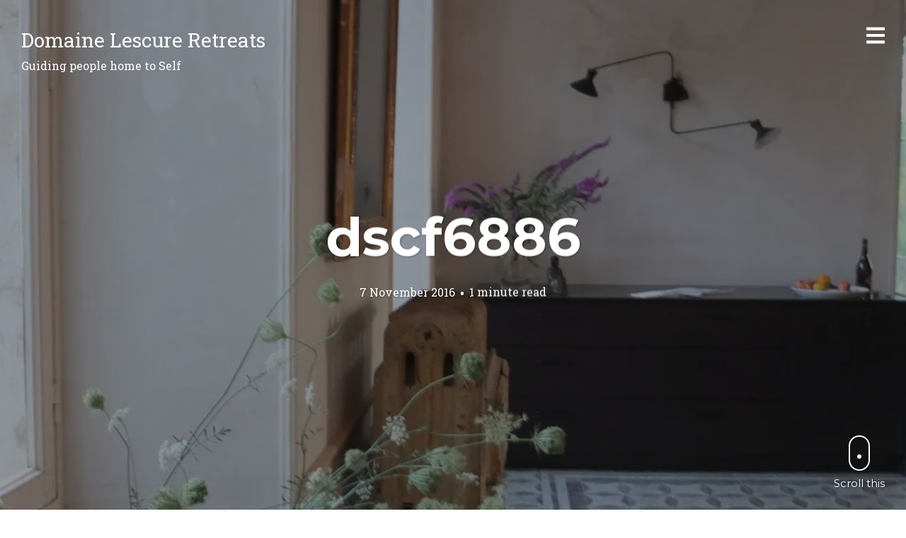

--- FILE ---
content_type: text/html; charset=UTF-8
request_url: https://domainelescure.com/messy-magic/dscf6886/
body_size: 23100
content:
<!DOCTYPE html>
<html lang="en-GB">
	
<head>
<meta charset="UTF-8">
<meta name="viewport" content="width=device-width, initial-scale=1, minimal-ui">
<link rel="profile" href="http://gmpg.org/xfn/11">
<link rel="pingback" href="https://domainelescure.com/xmlrpc.php">

<meta name='robots' content='index, follow, max-image-preview:large, max-snippet:-1, max-video-preview:-1' />

	<!-- This site is optimized with the Yoast SEO Premium plugin v26.1 (Yoast SEO v26.7) - https://yoast.com/wordpress/plugins/seo/ -->
	<title>dscf6886 - Domaine Lescure Retreats</title>
	<link rel="canonical" href="https://domainelescure.com/messy-magic/dscf6886/" />
	<meta property="og:locale" content="en_GB" />
	<meta property="og:type" content="article" />
	<meta property="og:title" content="dscf6886 - Domaine Lescure Retreats" />
	<meta property="og:url" content="https://domainelescure.com/messy-magic/dscf6886/" />
	<meta property="og:site_name" content="Domaine Lescure Retreats" />
	<meta property="og:image" content="https://domainelescure.com/messy-magic/dscf6886" />
	<meta property="og:image:width" content="960" />
	<meta property="og:image:height" content="1280" />
	<meta property="og:image:type" content="image/jpeg" />
	<meta name="twitter:card" content="summary_large_image" />
	<script type="application/ld+json" class="yoast-schema-graph">{"@context":"https://schema.org","@graph":[{"@type":"WebPage","@id":"https://domainelescure.com/messy-magic/dscf6886/","url":"https://domainelescure.com/messy-magic/dscf6886/","name":"dscf6886 - Domaine Lescure Retreats","isPartOf":{"@id":"https://domainelescure.com/#website"},"primaryImageOfPage":{"@id":"https://domainelescure.com/messy-magic/dscf6886/#primaryimage"},"image":{"@id":"https://domainelescure.com/messy-magic/dscf6886/#primaryimage"},"thumbnailUrl":"https://i0.wp.com/domainelescure.com/wp-content/uploads/2016/11/DSCF6886.jpg?fit=960%2C1280&ssl=1","breadcrumb":{"@id":"https://domainelescure.com/messy-magic/dscf6886/#breadcrumb"},"inLanguage":"en-GB","potentialAction":[{"@type":"ReadAction","target":["https://domainelescure.com/messy-magic/dscf6886/"]}]},{"@type":"ImageObject","inLanguage":"en-GB","@id":"https://domainelescure.com/messy-magic/dscf6886/#primaryimage","url":"https://i0.wp.com/domainelescure.com/wp-content/uploads/2016/11/DSCF6886.jpg?fit=960%2C1280&ssl=1","contentUrl":"https://i0.wp.com/domainelescure.com/wp-content/uploads/2016/11/DSCF6886.jpg?fit=960%2C1280&ssl=1"},{"@type":"BreadcrumbList","@id":"https://domainelescure.com/messy-magic/dscf6886/#breadcrumb","itemListElement":[{"@type":"ListItem","position":1,"name":"Home","item":"https://domainelescure.com/"},{"@type":"ListItem","position":2,"name":"Messy Magic","item":"https://domainelescure.com/messy-magic/"},{"@type":"ListItem","position":3,"name":"dscf6886"}]},{"@type":"WebSite","@id":"https://domainelescure.com/#website","url":"https://domainelescure.com/","name":"Domaine Lescure Retreats","description":"Guiding people home to Self","publisher":{"@id":"https://domainelescure.com/#organization"},"potentialAction":[{"@type":"SearchAction","target":{"@type":"EntryPoint","urlTemplate":"https://domainelescure.com/?s={search_term_string}"},"query-input":{"@type":"PropertyValueSpecification","valueRequired":true,"valueName":"search_term_string"}}],"inLanguage":"en-GB"},{"@type":"Organization","@id":"https://domainelescure.com/#organization","name":"DOMAINE LESCURE","url":"https://domainelescure.com/","logo":{"@type":"ImageObject","inLanguage":"en-GB","@id":"https://domainelescure.com/#/schema/logo/image/","url":"https://i0.wp.com/domainelescure.com/wp-content/uploads/2025/01/LescureLogoSquare.jpg?fit=1536%2C1536&ssl=1","contentUrl":"https://i0.wp.com/domainelescure.com/wp-content/uploads/2025/01/LescureLogoSquare.jpg?fit=1536%2C1536&ssl=1","width":1536,"height":1536,"caption":"DOMAINE LESCURE"},"image":{"@id":"https://domainelescure.com/#/schema/logo/image/"},"sameAs":["https://www.linkedin.com/in/thomas-van-praag","https://instagram.com/domainelescure/"]}]}</script>
	<!-- / Yoast SEO Premium plugin. -->


<link rel='dns-prefetch' href='//stats.wp.com' />
<link rel='dns-prefetch' href='//ajax.googleapis.com' />
<link rel='dns-prefetch' href='//fonts.googleapis.com' />
<link rel='preconnect' href='//i0.wp.com' />
<link rel="alternate" type="application/rss+xml" title="Domaine Lescure Retreats &raquo; Feed" href="https://domainelescure.com/feed/" />
<link rel="alternate" type="application/rss+xml" title="Domaine Lescure Retreats &raquo; Comments Feed" href="https://domainelescure.com/comments/feed/" />
<link rel="alternate" type="application/rss+xml" title="Domaine Lescure Retreats &raquo; dscf6886 Comments Feed" href="https://domainelescure.com/messy-magic/dscf6886/feed/" />
<link rel="alternate" title="oEmbed (JSON)" type="application/json+oembed" href="https://domainelescure.com/wp-json/oembed/1.0/embed?url=https%3A%2F%2Fdomainelescure.com%2Fmessy-magic%2Fdscf6886%2F" />
<link rel="alternate" title="oEmbed (XML)" type="text/xml+oembed" href="https://domainelescure.com/wp-json/oembed/1.0/embed?url=https%3A%2F%2Fdomainelescure.com%2Fmessy-magic%2Fdscf6886%2F&#038;format=xml" />
<style id='wp-img-auto-sizes-contain-inline-css' type='text/css'>
img:is([sizes=auto i],[sizes^="auto," i]){contain-intrinsic-size:3000px 1500px}
/*# sourceURL=wp-img-auto-sizes-contain-inline-css */
</style>
<link rel='stylesheet' id='font-awesome-css' href='https://domainelescure.com/wp-content/plugins/stagtools/assets/css/fontawesome-all.min.css?ver=5.15.3' type='text/css' media='all' />
<link rel='stylesheet' id='stag-shortcode-styles-css' href='https://domainelescure.com/wp-content/plugins/stagtools/assets/css/stag-shortcodes.css?ver=2.3.8' type='text/css' media='all' />
<link rel='stylesheet' id='sbi_styles-css' href='https://domainelescure.com/wp-content/plugins/instagram-feed/css/sbi-styles.min.css?ver=6.10.0' type='text/css' media='all' />
<style id='wp-emoji-styles-inline-css' type='text/css'>

	img.wp-smiley, img.emoji {
		display: inline !important;
		border: none !important;
		box-shadow: none !important;
		height: 1em !important;
		width: 1em !important;
		margin: 0 0.07em !important;
		vertical-align: -0.1em !important;
		background: none !important;
		padding: 0 !important;
	}
/*# sourceURL=wp-emoji-styles-inline-css */
</style>
<link rel='stylesheet' id='wp-block-library-css' href='https://domainelescure.com/wp-includes/css/dist/block-library/style.min.css?ver=6.9' type='text/css' media='all' />
<style id='classic-theme-styles-inline-css' type='text/css'>
/*! This file is auto-generated */
.wp-block-button__link{color:#fff;background-color:#32373c;border-radius:9999px;box-shadow:none;text-decoration:none;padding:calc(.667em + 2px) calc(1.333em + 2px);font-size:1.125em}.wp-block-file__button{background:#32373c;color:#fff;text-decoration:none}
/*# sourceURL=/wp-includes/css/classic-themes.min.css */
</style>
<link rel='stylesheet' id='mediaelement-css' href='https://domainelescure.com/wp-includes/js/mediaelement/mediaelementplayer-legacy.min.css?ver=4.2.17' type='text/css' media='all' />
<link rel='stylesheet' id='wp-mediaelement-css' href='https://domainelescure.com/wp-includes/js/mediaelement/wp-mediaelement.min.css?ver=6.9' type='text/css' media='all' />
<style id='jetpack-sharing-buttons-style-inline-css' type='text/css'>
.jetpack-sharing-buttons__services-list{display:flex;flex-direction:row;flex-wrap:wrap;gap:0;list-style-type:none;margin:5px;padding:0}.jetpack-sharing-buttons__services-list.has-small-icon-size{font-size:12px}.jetpack-sharing-buttons__services-list.has-normal-icon-size{font-size:16px}.jetpack-sharing-buttons__services-list.has-large-icon-size{font-size:24px}.jetpack-sharing-buttons__services-list.has-huge-icon-size{font-size:36px}@media print{.jetpack-sharing-buttons__services-list{display:none!important}}.editor-styles-wrapper .wp-block-jetpack-sharing-buttons{gap:0;padding-inline-start:0}ul.jetpack-sharing-buttons__services-list.has-background{padding:1.25em 2.375em}
/*# sourceURL=https://domainelescure.com/wp-content/plugins/jetpack/_inc/blocks/sharing-buttons/view.css */
</style>
<style id='global-styles-inline-css' type='text/css'>
:root{--wp--preset--aspect-ratio--square: 1;--wp--preset--aspect-ratio--4-3: 4/3;--wp--preset--aspect-ratio--3-4: 3/4;--wp--preset--aspect-ratio--3-2: 3/2;--wp--preset--aspect-ratio--2-3: 2/3;--wp--preset--aspect-ratio--16-9: 16/9;--wp--preset--aspect-ratio--9-16: 9/16;--wp--preset--color--black: #000000;--wp--preset--color--cyan-bluish-gray: #abb8c3;--wp--preset--color--white: #ffffff;--wp--preset--color--pale-pink: #f78da7;--wp--preset--color--vivid-red: #cf2e2e;--wp--preset--color--luminous-vivid-orange: #ff6900;--wp--preset--color--luminous-vivid-amber: #fcb900;--wp--preset--color--light-green-cyan: #7bdcb5;--wp--preset--color--vivid-green-cyan: #00d084;--wp--preset--color--pale-cyan-blue: #8ed1fc;--wp--preset--color--vivid-cyan-blue: #0693e3;--wp--preset--color--vivid-purple: #9b51e0;--wp--preset--gradient--vivid-cyan-blue-to-vivid-purple: linear-gradient(135deg,rgb(6,147,227) 0%,rgb(155,81,224) 100%);--wp--preset--gradient--light-green-cyan-to-vivid-green-cyan: linear-gradient(135deg,rgb(122,220,180) 0%,rgb(0,208,130) 100%);--wp--preset--gradient--luminous-vivid-amber-to-luminous-vivid-orange: linear-gradient(135deg,rgb(252,185,0) 0%,rgb(255,105,0) 100%);--wp--preset--gradient--luminous-vivid-orange-to-vivid-red: linear-gradient(135deg,rgb(255,105,0) 0%,rgb(207,46,46) 100%);--wp--preset--gradient--very-light-gray-to-cyan-bluish-gray: linear-gradient(135deg,rgb(238,238,238) 0%,rgb(169,184,195) 100%);--wp--preset--gradient--cool-to-warm-spectrum: linear-gradient(135deg,rgb(74,234,220) 0%,rgb(151,120,209) 20%,rgb(207,42,186) 40%,rgb(238,44,130) 60%,rgb(251,105,98) 80%,rgb(254,248,76) 100%);--wp--preset--gradient--blush-light-purple: linear-gradient(135deg,rgb(255,206,236) 0%,rgb(152,150,240) 100%);--wp--preset--gradient--blush-bordeaux: linear-gradient(135deg,rgb(254,205,165) 0%,rgb(254,45,45) 50%,rgb(107,0,62) 100%);--wp--preset--gradient--luminous-dusk: linear-gradient(135deg,rgb(255,203,112) 0%,rgb(199,81,192) 50%,rgb(65,88,208) 100%);--wp--preset--gradient--pale-ocean: linear-gradient(135deg,rgb(255,245,203) 0%,rgb(182,227,212) 50%,rgb(51,167,181) 100%);--wp--preset--gradient--electric-grass: linear-gradient(135deg,rgb(202,248,128) 0%,rgb(113,206,126) 100%);--wp--preset--gradient--midnight: linear-gradient(135deg,rgb(2,3,129) 0%,rgb(40,116,252) 100%);--wp--preset--font-size--small: 13px;--wp--preset--font-size--medium: 20px;--wp--preset--font-size--large: 36px;--wp--preset--font-size--x-large: 42px;--wp--preset--spacing--20: 0.44rem;--wp--preset--spacing--30: 0.67rem;--wp--preset--spacing--40: 1rem;--wp--preset--spacing--50: 1.5rem;--wp--preset--spacing--60: 2.25rem;--wp--preset--spacing--70: 3.38rem;--wp--preset--spacing--80: 5.06rem;--wp--preset--shadow--natural: 6px 6px 9px rgba(0, 0, 0, 0.2);--wp--preset--shadow--deep: 12px 12px 50px rgba(0, 0, 0, 0.4);--wp--preset--shadow--sharp: 6px 6px 0px rgba(0, 0, 0, 0.2);--wp--preset--shadow--outlined: 6px 6px 0px -3px rgb(255, 255, 255), 6px 6px rgb(0, 0, 0);--wp--preset--shadow--crisp: 6px 6px 0px rgb(0, 0, 0);}:where(.is-layout-flex){gap: 0.5em;}:where(.is-layout-grid){gap: 0.5em;}body .is-layout-flex{display: flex;}.is-layout-flex{flex-wrap: wrap;align-items: center;}.is-layout-flex > :is(*, div){margin: 0;}body .is-layout-grid{display: grid;}.is-layout-grid > :is(*, div){margin: 0;}:where(.wp-block-columns.is-layout-flex){gap: 2em;}:where(.wp-block-columns.is-layout-grid){gap: 2em;}:where(.wp-block-post-template.is-layout-flex){gap: 1.25em;}:where(.wp-block-post-template.is-layout-grid){gap: 1.25em;}.has-black-color{color: var(--wp--preset--color--black) !important;}.has-cyan-bluish-gray-color{color: var(--wp--preset--color--cyan-bluish-gray) !important;}.has-white-color{color: var(--wp--preset--color--white) !important;}.has-pale-pink-color{color: var(--wp--preset--color--pale-pink) !important;}.has-vivid-red-color{color: var(--wp--preset--color--vivid-red) !important;}.has-luminous-vivid-orange-color{color: var(--wp--preset--color--luminous-vivid-orange) !important;}.has-luminous-vivid-amber-color{color: var(--wp--preset--color--luminous-vivid-amber) !important;}.has-light-green-cyan-color{color: var(--wp--preset--color--light-green-cyan) !important;}.has-vivid-green-cyan-color{color: var(--wp--preset--color--vivid-green-cyan) !important;}.has-pale-cyan-blue-color{color: var(--wp--preset--color--pale-cyan-blue) !important;}.has-vivid-cyan-blue-color{color: var(--wp--preset--color--vivid-cyan-blue) !important;}.has-vivid-purple-color{color: var(--wp--preset--color--vivid-purple) !important;}.has-black-background-color{background-color: var(--wp--preset--color--black) !important;}.has-cyan-bluish-gray-background-color{background-color: var(--wp--preset--color--cyan-bluish-gray) !important;}.has-white-background-color{background-color: var(--wp--preset--color--white) !important;}.has-pale-pink-background-color{background-color: var(--wp--preset--color--pale-pink) !important;}.has-vivid-red-background-color{background-color: var(--wp--preset--color--vivid-red) !important;}.has-luminous-vivid-orange-background-color{background-color: var(--wp--preset--color--luminous-vivid-orange) !important;}.has-luminous-vivid-amber-background-color{background-color: var(--wp--preset--color--luminous-vivid-amber) !important;}.has-light-green-cyan-background-color{background-color: var(--wp--preset--color--light-green-cyan) !important;}.has-vivid-green-cyan-background-color{background-color: var(--wp--preset--color--vivid-green-cyan) !important;}.has-pale-cyan-blue-background-color{background-color: var(--wp--preset--color--pale-cyan-blue) !important;}.has-vivid-cyan-blue-background-color{background-color: var(--wp--preset--color--vivid-cyan-blue) !important;}.has-vivid-purple-background-color{background-color: var(--wp--preset--color--vivid-purple) !important;}.has-black-border-color{border-color: var(--wp--preset--color--black) !important;}.has-cyan-bluish-gray-border-color{border-color: var(--wp--preset--color--cyan-bluish-gray) !important;}.has-white-border-color{border-color: var(--wp--preset--color--white) !important;}.has-pale-pink-border-color{border-color: var(--wp--preset--color--pale-pink) !important;}.has-vivid-red-border-color{border-color: var(--wp--preset--color--vivid-red) !important;}.has-luminous-vivid-orange-border-color{border-color: var(--wp--preset--color--luminous-vivid-orange) !important;}.has-luminous-vivid-amber-border-color{border-color: var(--wp--preset--color--luminous-vivid-amber) !important;}.has-light-green-cyan-border-color{border-color: var(--wp--preset--color--light-green-cyan) !important;}.has-vivid-green-cyan-border-color{border-color: var(--wp--preset--color--vivid-green-cyan) !important;}.has-pale-cyan-blue-border-color{border-color: var(--wp--preset--color--pale-cyan-blue) !important;}.has-vivid-cyan-blue-border-color{border-color: var(--wp--preset--color--vivid-cyan-blue) !important;}.has-vivid-purple-border-color{border-color: var(--wp--preset--color--vivid-purple) !important;}.has-vivid-cyan-blue-to-vivid-purple-gradient-background{background: var(--wp--preset--gradient--vivid-cyan-blue-to-vivid-purple) !important;}.has-light-green-cyan-to-vivid-green-cyan-gradient-background{background: var(--wp--preset--gradient--light-green-cyan-to-vivid-green-cyan) !important;}.has-luminous-vivid-amber-to-luminous-vivid-orange-gradient-background{background: var(--wp--preset--gradient--luminous-vivid-amber-to-luminous-vivid-orange) !important;}.has-luminous-vivid-orange-to-vivid-red-gradient-background{background: var(--wp--preset--gradient--luminous-vivid-orange-to-vivid-red) !important;}.has-very-light-gray-to-cyan-bluish-gray-gradient-background{background: var(--wp--preset--gradient--very-light-gray-to-cyan-bluish-gray) !important;}.has-cool-to-warm-spectrum-gradient-background{background: var(--wp--preset--gradient--cool-to-warm-spectrum) !important;}.has-blush-light-purple-gradient-background{background: var(--wp--preset--gradient--blush-light-purple) !important;}.has-blush-bordeaux-gradient-background{background: var(--wp--preset--gradient--blush-bordeaux) !important;}.has-luminous-dusk-gradient-background{background: var(--wp--preset--gradient--luminous-dusk) !important;}.has-pale-ocean-gradient-background{background: var(--wp--preset--gradient--pale-ocean) !important;}.has-electric-grass-gradient-background{background: var(--wp--preset--gradient--electric-grass) !important;}.has-midnight-gradient-background{background: var(--wp--preset--gradient--midnight) !important;}.has-small-font-size{font-size: var(--wp--preset--font-size--small) !important;}.has-medium-font-size{font-size: var(--wp--preset--font-size--medium) !important;}.has-large-font-size{font-size: var(--wp--preset--font-size--large) !important;}.has-x-large-font-size{font-size: var(--wp--preset--font-size--x-large) !important;}
:where(.wp-block-post-template.is-layout-flex){gap: 1.25em;}:where(.wp-block-post-template.is-layout-grid){gap: 1.25em;}
:where(.wp-block-term-template.is-layout-flex){gap: 1.25em;}:where(.wp-block-term-template.is-layout-grid){gap: 1.25em;}
:where(.wp-block-columns.is-layout-flex){gap: 2em;}:where(.wp-block-columns.is-layout-grid){gap: 2em;}
:root :where(.wp-block-pullquote){font-size: 1.5em;line-height: 1.6;}
/*# sourceURL=global-styles-inline-css */
</style>
<link rel='stylesheet' id='elementor-frontend-css' href='https://domainelescure.com/wp-content/plugins/elementor/assets/css/frontend.min.css?ver=3.34.0' type='text/css' media='all' />
<link rel='stylesheet' id='elementor-post-9995-css' href='https://domainelescure.com/wp-content/uploads/elementor/css/post-9995.css?ver=1768833160' type='text/css' media='all' />
<link rel='stylesheet' id='sbistyles-css' href='https://domainelescure.com/wp-content/plugins/instagram-feed/css/sbi-styles.min.css?ver=6.10.0' type='text/css' media='all' />
<link rel='stylesheet' id='jquery-ui-style-css' href='https://ajax.googleapis.com/ajax/libs/jqueryui/1.11.4/themes/ui-darkness/jquery-ui.css?ver=1.11.4' type='text/css' media='all' />
<link rel='stylesheet' id='stag-google-fonts-css' href='//fonts.googleapis.com/css?family=Roboto+Slab%3Aregular%2C700%7CMontserrat%3Aregular%2Citalic%2C700&#038;subset=latin%2Clatin&#038;ver=2.1.5' type='text/css' media='all' />
<link rel='stylesheet' id='stag-style-css' href='https://domainelescure.com/wp-content/themes/ink/style.css?ver=2.1.5' type='text/css' media='all' />
<link rel='stylesheet' id='widget-heading-css' href='https://domainelescure.com/wp-content/plugins/elementor/assets/css/widget-heading.min.css?ver=3.34.0' type='text/css' media='all' />
<link rel='stylesheet' id='widget-form-css' href='https://domainelescure.com/wp-content/plugins/elementor-pro/assets/css/widget-form.min.css?ver=3.33.2' type='text/css' media='all' />
<link rel='stylesheet' id='e-popup-css' href='https://domainelescure.com/wp-content/plugins/elementor-pro/assets/css/conditionals/popup.min.css?ver=3.33.2' type='text/css' media='all' />
<link rel='stylesheet' id='elementor-post-9999-css' href='https://domainelescure.com/wp-content/uploads/elementor/css/post-9999.css?ver=1768833161' type='text/css' media='all' />
<link rel='stylesheet' id='elementor-gf-roboto-css' href='https://fonts.googleapis.com/css?family=Roboto:100,100italic,200,200italic,300,300italic,400,400italic,500,500italic,600,600italic,700,700italic,800,800italic,900,900italic&#038;display=swap' type='text/css' media='all' />
<link rel='stylesheet' id='elementor-gf-robotoslab-css' href='https://fonts.googleapis.com/css?family=Roboto+Slab:100,100italic,200,200italic,300,300italic,400,400italic,500,500italic,600,600italic,700,700italic,800,800italic,900,900italic&#038;display=swap' type='text/css' media='all' />
<!--n2css--><!--n2js--><script type="text/javascript" src="https://domainelescure.com/wp-includes/js/jquery/jquery.min.js?ver=3.7.1" id="jquery-core-js"></script>
<script type="text/javascript" src="https://domainelescure.com/wp-includes/js/jquery/jquery-migrate.min.js?ver=3.4.1" id="jquery-migrate-js"></script>
<script type="text/javascript" src="https://domainelescure.com/wp-content/themes/ink/assets/js/lib/spin/spin.min.js?ver=1.3" id="spin-js"></script>
<script type="text/javascript" src="https://domainelescure.com/wp-content/themes/ink/assets/js/lib/spin/jquery.spin.min.js?ver=1.3" id="jquery.spin-js"></script>
<link rel="https://api.w.org/" href="https://domainelescure.com/wp-json/" /><link rel="alternate" title="JSON" type="application/json" href="https://domainelescure.com/wp-json/wp/v2/media/2602" /><link rel="EditURI" type="application/rsd+xml" title="RSD" href="https://domainelescure.com/xmlrpc.php?rsd" />
<meta name="generator" content="WordPress 6.9" />
<link rel='shortlink' href='https://domainelescure.com/?p=2602' />
<style id="mystickymenu" type="text/css">#mysticky-nav { width:100%; position: static; height: auto !important; }#mysticky-nav.wrapfixed { position:fixed; left: 0px; margin-top:0px;  z-index: 99985; -webkit-transition: 5.0s; -moz-transition: 5.0s; -o-transition: 5.0s; transition: 5.0s; -ms-filter:"progid:DXImageTransform.Microsoft.Alpha(Opacity=100)"; filter: alpha(opacity=100); opacity:1; background-color: ;}#mysticky-nav.wrapfixed .myfixed{ background-color: ; position: relative;top: auto;left: auto;right: auto;}#mysticky-nav .myfixed { margin:0 auto; float:none; border:0px; background:none; max-width:100%; }</style>			<style type="text/css">
																															</style>
				<style>img#wpstats{display:none}</style>
					<style type="text/css" media="screen">
				/**
				 * Plugin Name: Subtitles
				 * Plugin URI: http://wordpress.org/plugins/subtitles/
				 * Description: Easily add subtitles into your WordPress posts, pages, custom post types, and themes.
				 * Author: We Cobble
				 * Author URI: https://wecobble.com/
				 * Version: 2.2.0
				 * License: GNU General Public License v2 or later
				 * License URI: http://www.gnu.org/licenses/gpl-2.0.html
				 */

				/**
				 * Be explicit about this styling only applying to spans,
				 * since that's the default markup that's returned by
				 * Subtitles. If a developer overrides the default subtitles
				 * markup with another element or class, we don't want to stomp
				 * on that.
				 *
				 * @since 1.0.0
				 */
				span.entry-subtitle {
					display: block; /* Put subtitles on their own line by default. */
					font-size: 0.53333333333333em; /* Sensible scaling. It's assumed that post titles will be wrapped in heading tags. */
				}
				/**
				 * If subtitles are shown in comment areas, we'll hide them by default.
				 *
				 * @since 1.0.5
				 */
				#comments .comments-title span.entry-subtitle {
					display: none;
				}
			</style><meta name="generator" content="Ink 2.1.5">
<meta name="generator" content="StagCustomizer 1.0">
	<style id="stag-custom-css" type="text/css">
		body,
		.site,
		hr:not(.stag-divider)::before,
		.stag-divider--plain::before {
			background-color: #ffffff;
		}
		body, .entry-subtitle,
		.rcp_level_description,
		.rcp_price,
		.rcp_level_duration ,
		.rcp_lost_password a {
			font-family: "Roboto Slab";
		}
		.archive-header__title span,
		.ink-contact-form .stag-alert {
			color: #bf3f3f;
		}
		.accent-background,
		.stag-button.instagram-follow-link,
		button,
		.button,
		.locked-options .stag-button,
		input[type="reset"],
		input[type="submit"],
		input[type="button"],
		.hover-overlay .post-content-overlay button:hover {
			background-color: #bf3f3f;
		}
		a,
		.widget-area .widget .textwidget a:not(.stag-button),
		.site-nav .textwidget a:not(.stag-button),
		.ink-contact-form .stag-alert {
			border-color: #bf3f3f;
		}
		h1, h2, h3, h4, h5, h6, .button, .stag-button, input[type="submit"], input[type="reset"],
		.button-secondary, legend, .rcp_subscription_level_name, .post-navigation, .article-cover__arrow, .post-content-overlay,
		.entry-title .entry-title-primary, .page-links,
		.rcp_form label,
		label,
		.widget_recent_entries .post-date,
		span.entry-subtitle.entry-subtitle,
		.custom-header-description,
		#infinite-handle,
		table th,
		.premium-tag {
			font-family: "Montserrat";
		}
		.post-grid {
			border-color: #ffffff;
		}

		.custom-header-cover {
						background-color: #000000;
			opacity: 0.45;
		}

		
			</style>
	<meta name="generator" content="Elementor 3.34.0; features: e_font_icon_svg, additional_custom_breakpoints; settings: css_print_method-external, google_font-enabled, font_display-swap">
			<style>
				.e-con.e-parent:nth-of-type(n+4):not(.e-lazyloaded):not(.e-no-lazyload),
				.e-con.e-parent:nth-of-type(n+4):not(.e-lazyloaded):not(.e-no-lazyload) * {
					background-image: none !important;
				}
				@media screen and (max-height: 1024px) {
					.e-con.e-parent:nth-of-type(n+3):not(.e-lazyloaded):not(.e-no-lazyload),
					.e-con.e-parent:nth-of-type(n+3):not(.e-lazyloaded):not(.e-no-lazyload) * {
						background-image: none !important;
					}
				}
				@media screen and (max-height: 640px) {
					.e-con.e-parent:nth-of-type(n+2):not(.e-lazyloaded):not(.e-no-lazyload),
					.e-con.e-parent:nth-of-type(n+2):not(.e-lazyloaded):not(.e-no-lazyload) * {
						background-image: none !important;
					}
				}
			</style>
			<link rel="icon" href="https://i0.wp.com/domainelescure.com/wp-content/uploads/2025/01/cropped-LescureLogoSquare.jpg?fit=32%2C32&#038;ssl=1" sizes="32x32" />
<link rel="icon" href="https://i0.wp.com/domainelescure.com/wp-content/uploads/2025/01/cropped-LescureLogoSquare.jpg?fit=192%2C192&#038;ssl=1" sizes="192x192" />
<link rel="apple-touch-icon" href="https://i0.wp.com/domainelescure.com/wp-content/uploads/2025/01/cropped-LescureLogoSquare.jpg?fit=180%2C180&#038;ssl=1" />
<meta name="msapplication-TileImage" content="https://i0.wp.com/domainelescure.com/wp-content/uploads/2025/01/cropped-LescureLogoSquare.jpg?fit=270%2C270&#038;ssl=1" />
		<style type="text/css" id="wp-custom-css">
			/*
Welcome to Custom CSS!

CSS (Cascading Style Sheets) is a kind of code that tells the browser how
to render a web page. You may delete these comments and get started with
your customizations.

By default, your stylesheet will be loaded after the theme stylesheets,
which means that your rules can take precedence and override the theme CSS
rules. Just write here what you want to change, you don't need to copy all
your theme's stylesheet content.
*/
div.footer-widget-container.columns-3 {
  	padding-top: 60px;
	background-color: #F2E9D0;
}

div.copyright {
  background-color: #F2E9D0;
}

.stag-button, input[type="reset"], input[type="submit"], input[type="button"], .hover-overlay .post-content-overlay button:hover {
    background-color: #DDDDDD;
}

/*Onderste lijn en witruimte verwijderen */
.stag-custom-widget-area + .site-footer {
    border-top: 0px solid #000;
    padding-top: 0px;
}

.page .site-footer {
    border-top: 0px solid #000;
    padding-top: 0px;
}

.single .site-footer {
    margin-top: 0px;
    margin-top: 0rem;
    border-top: 0px solid #000;
}

/* ruimte tussen paragraaf bepalen */

.entry-content p, .entry-content ul, .entry-content dl, .entry-content table, .entry-content blockquote, .page-content p, .page-content ul, .page-content dl, .page-content table, .page-content blockquote, .comment-content p, .comment-content ul, .comment-content dl, .comment-content table, .comment-content blockquote {
    margin-bottom: 0px;
    margin-bottom: 1rem;
}

.jp-carousel-titleanddesc-title {
display:none; 
}	

.article-cover__background {
    opacity: 0.6 !important;
}

.site-title {font-size: 28px;}
		</style>
					<!-- Google tag (gtag.js) -->
<script async src="https://www.googletagmanager.com/gtag/js?id=G-S8F13MYCBE">
</script>
<script>
  window.dataLayer = window.dataLayer || [];
  function gtag(){dataLayer.push(arguments);}
  gtag('js', new Date());

  gtag('config', 'G-S8F13MYCBE');
</script>

</head>
<body class="attachment wp-singular attachment-template-default single single-attachment postid-2602 attachmentid-2602 attachment-jpeg wp-theme-ink chrome no-touch header-over hide-author sidebar-navigation hover-overlay stagtools elementor-default elementor-kit-9995" data-layout="">

<nav class="site-nav" role="complementary">
	<div class="site-nav--scrollable-container">
		<i class="fa fa-times close-nav"></i>

				<nav id="site-navigation" class="navigation main-navigation site-nav__section" role="navigation">
			<h4 class="widgettitle">Menu</h4>
			<ul id="menu-navigation-menu" class="primary-menu"><li id="menu-item-5941" class="menu-item menu-item-type-post_type menu-item-object-page menu-item-home menu-item-5941"><a href="https://domainelescure.com/">Home</a></li>
<li id="menu-item-9518" class="menu-item menu-item-type-post_type menu-item-object-page menu-item-9518"><a href="https://domainelescure.com/retreats/individual-ifs-intensives/">Retreats: IFS Intensives</a></li>
<li id="menu-item-9661" class="menu-item menu-item-type-post_type menu-item-object-page menu-item-9661"><a href="https://domainelescure.com/retreats/one-on-one-ifs-retreats/">Retreats: IFS One-on-Ones</a></li>
<li id="menu-item-6261" class="menu-item menu-item-type-post_type menu-item-object-page menu-item-6261"><a href="https://domainelescure.com/retreats/privateleadershipretreat/">Retreats: Team Offsite</a></li>
<li id="menu-item-8912" class="menu-item menu-item-type-post_type menu-item-object-page menu-item-8912"><a href="https://domainelescure.com/ifs-with-thomas/">IFS with Thomas</a></li>
<li id="menu-item-9466" class="menu-item menu-item-type-post_type menu-item-object-page menu-item-9466"><a href="https://domainelescure.com/listening-beyond-words-veronique/">Listening Beyond Words with Véronique</a></li>
<li id="menu-item-5943" class="menu-item menu-item-type-post_type menu-item-object-page menu-item-has-children menu-item-5943"><a href="https://domainelescure.com/our-dream-2/">Our Dream</a>
<ul class="sub-menu">
	<li id="menu-item-8774" class="menu-item menu-item-type-post_type menu-item-object-page menu-item-8774"><a href="https://domainelescure.com/a-natural-connection/">A Natural Connection</a></li>
	<li id="menu-item-5942" class="menu-item menu-item-type-post_type menu-item-object-page menu-item-5942"><a href="https://domainelescure.com/a-sense-of-beauty/">A Sense Of Beauty</a></li>
</ul>
</li>
<li id="menu-item-9681" class="menu-item menu-item-type-custom menu-item-object-custom menu-item-9681"><a href="https://domainelescure.com/tag/veronique/">Véronique&#8217;s Blog</a></li>
<li id="menu-item-7978" class="menu-item menu-item-type-post_type menu-item-object-page menu-item-7978"><a href="https://domainelescure.com/retreats/faq/">FAQ</a></li>
<li id="menu-item-81" class="menu-item menu-item-type-post_type menu-item-object-page menu-item-81"><a href="https://domainelescure.com/get-in-touch/">Get in Touch</a></li>
<li id="menu-item-78" class="menu-item menu-item-type-post_type menu-item-object-page menu-item-78"><a href="https://domainelescure.com/follow-us/" title="ADVENTURES IN AWAKENING">Follow Us</a></li>
</ul>		</nav><!-- #site-navigation -->
		
					<aside id="search-4" class="site-nav__section widget_search"><form role="search" method="get" class="search-form" action="https://domainelescure.com/">
	<label>
		<span class="screen-reader-text">Search for:</span>
		<input type="search" class="search-field" placeholder="Search &hellip;" value="" name="s" title="Search for:">
	</label>
	<button type="submit" class="search-submit"><i class="fa fa-search"></i></button>
</form>
</aside>			</div>
</nav>
<div class="site-nav-overlay"></div>

<div id="page" class="hfeed site">

	<div id="content" class="site-content">

		<header id="masthead" class="site-header">

			<div class="site-branding">
									<span class="site-title"><a href="https://domainelescure.com">Domaine Lescure Retreats</a></span>
				
				<p class="site-description">Guiding people home to Self</p>
			</div>

						
			<a href="#" id="site-navigation-toggle" class="site-navigation-toggle"><i class="fa fa-navicon"></i></a>

			

		</header><!-- #masthead -->

		
				

	
	<style type="text/css" scoped>
		
		.background-video { opacity: 0.4; }

				.article-cover__background { background-image: url(https://i0.wp.com/domainelescure.com/wp-content/uploads/2016/11/DSCF6886.jpg?fit=960%2C1280&#038;ssl=1); opacity: 0.4; }
			</style>

	
<div class="article-cover article-cover--2602 ">
	<div class="article-cover__background stag-image--none"></div>

	
	<div class="article-cover__inner">
		<div class="article-cover__content">
			
			<h1 class="entry-title">
				dscf6886
							</h1>

			<footer class="entry-meta">
				<span class="posted-on"><a href="https://domainelescure.com/messy-magic/dscf6886/" title="09:52" rel="bookmark"><time class="entry-date published" datetime="2016-11-07T09:52:23+01:00">7 November 2016</time></a></span><span class="reading-time">1 minute read</span><span class="byline">by <span class="author vcard"><a class="url fn n" href="https://domainelescure.com/author/veronique/">La Belgaise</a></span></span>							</footer>

					</div>
	</div>

	
	<a id="scroll-to-content" class="article-cover__arrow">
		<span></span>
				Scroll this			</a>

</div>

	<main id="main" class="site-main">

		
		
<article id="post-2602" class="post-2602 attachment type-attachment status-inherit hentry">

	<div class="entry-content">
		<p class="attachment"><a href="https://i0.wp.com/domainelescure.com/wp-content/uploads/2016/11/DSCF6886.jpg?ssl=1"><img fetchpriority="high" decoding="async" width="225" height="300" src="https://i0.wp.com/domainelescure.com/wp-content/uploads/2016/11/DSCF6886.jpg?fit=225%2C300&amp;ssl=1" class="attachment-medium size-medium" alt="" srcset="https://i0.wp.com/domainelescure.com/wp-content/uploads/2016/11/DSCF6886.jpg?w=960&amp;ssl=1 960w, https://i0.wp.com/domainelescure.com/wp-content/uploads/2016/11/DSCF6886.jpg?resize=225%2C300&amp;ssl=1 225w, https://i0.wp.com/domainelescure.com/wp-content/uploads/2016/11/DSCF6886.jpg?resize=768%2C1024&amp;ssl=1 768w" sizes="(max-width: 225px) 100vw, 225px" data-attachment-id="2602" data-permalink="https://domainelescure.com/messy-magic/dscf6886/" data-orig-file="https://i0.wp.com/domainelescure.com/wp-content/uploads/2016/11/DSCF6886.jpg?fit=960%2C1280&amp;ssl=1" data-orig-size="960,1280" data-comments-opened="1" data-image-meta="{&quot;aperture&quot;:&quot;2.2&quot;,&quot;credit&quot;:&quot;&quot;,&quot;camera&quot;:&quot;X10&quot;,&quot;caption&quot;:&quot;&quot;,&quot;created_timestamp&quot;:&quot;1471898107&quot;,&quot;copyright&quot;:&quot;&quot;,&quot;focal_length&quot;:&quot;7.6&quot;,&quot;iso&quot;:&quot;800&quot;,&quot;shutter_speed&quot;:&quot;0.033333333333333&quot;,&quot;title&quot;:&quot;&quot;,&quot;orientation&quot;:&quot;1&quot;}" data-image-title="dscf6886" data-image-description="" data-image-caption="" data-medium-file="https://i0.wp.com/domainelescure.com/wp-content/uploads/2016/11/DSCF6886.jpg?fit=225%2C300&amp;ssl=1" data-large-file="https://i0.wp.com/domainelescure.com/wp-content/uploads/2016/11/DSCF6886.jpg?fit=768%2C1024&amp;ssl=1" /></a></p>
	</div><!-- .entry-content -->

		<nav class="navigation post-navigation" role="navigation">
		<h1 class="screen-reader-text">Post navigation</h1>
		<div class="nav-links">
			<div class="nav-previous nav-link"><a href="https://domainelescure.com/messy-magic/" rel="prev"><span class="meta-nav"><span class="arrow">←</span> Previous Post</span></a></div>		</div><!-- .nav-links -->
	</nav><!-- .navigation -->
	
		<footer class="entry-footer">
		<div class="grid">

			<div class="unit span-grid">
				Tags:  / Category: 			</div>

					</div>
	</footer><!-- .entry-meta -->
	
</article><!-- #post-## -->

<div id="comments" class="comments-area">

	
			
				<div id="respond" class="comment-respond">
		<h3 id="reply-title" class="comment-reply-title">Submit a comment <small><a rel="nofollow" id="cancel-comment-reply-link" href="/messy-magic/dscf6886/#respond" style="display:none;">Cancel reply</a></small></h3><form action="https://domainelescure.com/wp-comments-post.php" method="post" id="commentform" class="comment-form"><p class="comment-form-comment"><label for="comment">Your Comment</label><textarea id="comment" class="blog-textarea respond-type" name="comment" cols="58" rows="10" aria-required="true" tabindex="4"></textarea></p><p class="comment-form-author"><label for="author">Name</label><input class="text-input respond-type" type="text" name="author" id="author" value="" size="50" aria-required="true" tabindex="1" /></p>
<p class="comment-form-email"><label for="email">Email</label><input class="text-input respond-type" type="email" name="email" id="email" value="" size="50" aria-required="true" tabindex="2" /></p>
<p class="comment-form-url"><label for="url">Website</label><input class="text-input respond-type" type="url" name="url" id="url" value="" size="50" tabindex="3" /></p>
<p style="width: auto;"><label><input type="checkbox" name="s2_comment_request" value="1" /> Check here to Subscribe to notifications for new posts</label></p><p class="form-submit"><input name="submit" type="submit" id="submit" class="submit" value="Submit comment" /> <input type='hidden' name='comment_post_ID' value='2602' id='comment_post_ID' />
<input type='hidden' name='comment_parent' id='comment_parent' value='0' />
</p><p style="display: none;"><input type="hidden" id="akismet_comment_nonce" name="akismet_comment_nonce" value="ecb1c1a3c9" /></p><p style="display: none !important;" class="akismet-fields-container" data-prefix="ak_"><label>&#916;<textarea name="ak_hp_textarea" cols="45" rows="8" maxlength="100"></textarea></label><input type="hidden" id="ak_js_1" name="ak_js" value="212"/><script>document.getElementById( "ak_js_1" ).setAttribute( "value", ( new Date() ).getTime() );</script></p></form>	</div><!-- #respond -->
			</div>

</div><!-- #comments -->

	
	</main><!-- #main -->

		<footer id="colophon" class="site-footer" role="contentinfo">
						<div class="footer-widget-container columns-3">
				<div class="inside">
					<div class="footer-widgets grid">
						<section id="footer-1" class="widget-area unit sidebar-footer-1 one-of-three active" role="complementary">
	<aside id="text-16" class="widget widget_text"><h3 class="widgettitle">Domaine Lescure Retreats</h3>			<div class="textwidget"><p>We are Thomas van Praag and Véronique Van Hoye, a Dutch entrepreneur and a Belgian-born lover of all things beautiful. We&#8217;re a creative couple whose adventure to restore an abandoned estate in France has turned into a journey of spiritual and personal growth.<br />
We guide people home to Self by integrating the healing power of IFS, nature and beauty.</p>
<p><img decoding="async" data-recalc-dims="1" src="https://i0.wp.com/domainelescure.com/wp-content/uploads/2025/02/logo-ifs.png?w=970&#038;ssl=1" alt="Logo IFS Institute" /></p>
</div>
		</aside></section>
<section id="footer-2" class="widget-area unit sidebar-footer-2 one-of-three active" role="complementary">
	<aside id="nav_menu-3" class="widget widget_nav_menu"><h3 class="widgettitle">Menu</h3><div class="menu-footermenu-container"><ul id="menu-footermenu" class="menu"><li id="menu-item-9516" class="menu-item menu-item-type-post_type menu-item-object-page menu-item-9516"><a href="https://domainelescure.com/retreats/individual-ifs-intensives/">Retreats: IFS Intensives</a></li>
<li id="menu-item-9662" class="menu-item menu-item-type-post_type menu-item-object-page menu-item-9662"><a href="https://domainelescure.com/retreats/one-on-one-ifs-retreats/">Retreats: One-on-Ones</a></li>
<li id="menu-item-8913" class="menu-item menu-item-type-post_type menu-item-object-page menu-item-8913"><a href="https://domainelescure.com/ifs-with-thomas/">IFS with Thomas</a></li>
<li id="menu-item-9467" class="menu-item menu-item-type-post_type menu-item-object-page menu-item-9467"><a href="https://domainelescure.com/listening-beyond-words-veronique/">Listening Beyond Words with Véronique</a></li>
<li id="menu-item-5945" class="menu-item menu-item-type-post_type menu-item-object-page menu-item-5945"><a href="https://domainelescure.com/our-dream-2/">Our Dream</a></li>
<li id="menu-item-9680" class="menu-item menu-item-type-custom menu-item-object-custom menu-item-9680"><a href="https://domainelescure.com/tag/veronique/">Véronique&#8217;s Blog</a></li>
<li id="menu-item-5950" class="menu-item menu-item-type-post_type menu-item-object-page menu-item-5950"><a href="https://domainelescure.com/get-in-touch/">Get in Touch</a></li>
</ul></div></aside></section>
<section id="footer-3" class="widget-area unit sidebar-footer-3 one-of-three active" role="complementary"><section id="footer-3" class="widget-area sidebar-footer-3 active" role="complementary">
	<aside id="text-25" class="widget widget_text">			<div class="textwidget">
<div id="sb_instagram"  class="sbi sbi_mob_col_1 sbi_tab_col_2 sbi_col_3" style="padding-bottom: 10px; width: 100%;"	 data-feedid="sbi_17841404782081896#9"  data-res="auto" data-cols="3" data-colsmobile="1" data-colstablet="2" data-num="9" data-nummobile="" data-item-padding="5"	 data-shortcode-atts="{&quot;showbio&quot;:&quot;false&quot;,&quot;showbutton&quot;:&quot;false&quot;}"  data-postid="2602" data-locatornonce="eb8f4cec38" data-imageaspectratio="1:1" data-sbi-flags="favorLocal">
	<div class="sb_instagram_header "   >
	<a class="sbi_header_link" target="_blank"
	   rel="nofollow noopener" href="https://www.instagram.com/domainelescure/" title="@domainelescure">
		<div class="sbi_header_text">
			<div class="sbi_header_img"  data-avatar-url="https://scontent-ams2-1.cdninstagram.com/v/t51.2885-19/16906200_1849561501980692_210240981306441728_a.jpg?stp=dst-jpg_s206x206_tt6&amp;_nc_cat=103&amp;ccb=7-5&amp;_nc_sid=bf7eb4&amp;efg=eyJ2ZW5jb2RlX3RhZyI6InByb2ZpbGVfcGljLnd3dy4xMDgwLkMzIn0%3D&amp;_nc_ohc=PNhSeqAlT-wQ7kNvwF4kS4g&amp;_nc_oc=Adm-VVt3baV4W48nAhdbHgHEgqWm3dzokAF3V0BY9cRShXxRNmvTw9i7hmwAst-QqiM&amp;_nc_zt=24&amp;_nc_ht=scontent-ams2-1.cdninstagram.com&amp;edm=AP4hL3IEAAAA&amp;_nc_tpa=Q5bMBQGbd2Hi86auY9Sz2VPhlWzEwWFa5BliO4VAC_wUuQm2yJ3B3QdQOkmIMYePNs9YoH06vTdDR2iu4A&amp;oh=00_AfoqmQaN7KqzQO0EoPO5rn5HOX3nPZ7_Vz4evxis6JartQ&amp;oe=69768ECE">
									<div class="sbi_header_img_hover"  ><svg class="sbi_new_logo fa-instagram fa-w-14" aria-hidden="true" data-fa-processed="" aria-label="Instagram" data-prefix="fab" data-icon="instagram" role="img" viewBox="0 0 448 512">
                    <path fill="currentColor" d="M224.1 141c-63.6 0-114.9 51.3-114.9 114.9s51.3 114.9 114.9 114.9S339 319.5 339 255.9 287.7 141 224.1 141zm0 189.6c-41.1 0-74.7-33.5-74.7-74.7s33.5-74.7 74.7-74.7 74.7 33.5 74.7 74.7-33.6 74.7-74.7 74.7zm146.4-194.3c0 14.9-12 26.8-26.8 26.8-14.9 0-26.8-12-26.8-26.8s12-26.8 26.8-26.8 26.8 12 26.8 26.8zm76.1 27.2c-1.7-35.9-9.9-67.7-36.2-93.9-26.2-26.2-58-34.4-93.9-36.2-37-2.1-147.9-2.1-184.9 0-35.8 1.7-67.6 9.9-93.9 36.1s-34.4 58-36.2 93.9c-2.1 37-2.1 147.9 0 184.9 1.7 35.9 9.9 67.7 36.2 93.9s58 34.4 93.9 36.2c37 2.1 147.9 2.1 184.9 0 35.9-1.7 67.7-9.9 93.9-36.2 26.2-26.2 34.4-58 36.2-93.9 2.1-37 2.1-147.8 0-184.8zM398.8 388c-7.8 19.6-22.9 34.7-42.6 42.6-29.5 11.7-99.5 9-132.1 9s-102.7 2.6-132.1-9c-19.6-7.8-34.7-22.9-42.6-42.6-11.7-29.5-9-99.5-9-132.1s-2.6-102.7 9-132.1c7.8-19.6 22.9-34.7 42.6-42.6 29.5-11.7 99.5-9 132.1-9s102.7-2.6 132.1 9c19.6 7.8 34.7 22.9 42.6 42.6 11.7 29.5 9 99.5 9 132.1s2.7 102.7-9 132.1z"></path>
                </svg></div>
					<img decoding="async"  src="https://domainelescure.com/wp-content/uploads/sb-instagram-feed-images/domainelescure.webp" alt="" width="50" height="50">
				
							</div>

			<div class="sbi_feedtheme_header_text">
				<h3>domainelescure</h3>
									<p class="sbi_bio">We help people find their way home to Self through Internal Family Systems, nature &amp; beauty, on an estate we are lovingly restoring, wabi sabi style.</p>
							</div>
		</div>
	</a>
</div>

	<div id="sbi_images"  style="gap: 10px;">
		<div class="sbi_item sbi_type_image sbi_new sbi_transition"
	id="sbi_18193832650341813" data-date="1768737840">
	<div class="sbi_photo_wrap">
		<a class="sbi_photo" href="https://www.instagram.com/p/DTpr8H_DUv0/" target="_blank" rel="noopener nofollow"
			data-full-res="https://scontent-ams2-1.cdninstagram.com/v/t51.82787-15/618831138_18383672521159403_336124775725537371_n.webp?stp=dst-jpg_e35_tt6&#038;_nc_cat=101&#038;ccb=7-5&#038;_nc_sid=18de74&#038;efg=eyJlZmdfdGFnIjoiRkVFRC5iZXN0X2ltYWdlX3VybGdlbi5DMyJ9&#038;_nc_ohc=Ni-vVmh8m7YQ7kNvwEwQfNO&#038;_nc_oc=AdlVumUq61J8fwDVfOhW5se9vETRY6JqapAakfftXko0TwC9h4gS2vwuBCDUCR9iiGM&#038;_nc_zt=23&#038;_nc_ht=scontent-ams2-1.cdninstagram.com&#038;edm=ANo9K5cEAAAA&#038;_nc_gid=eCzAYsFiXvWoYfR1jTnDiw&#038;oh=00_AfpLu5J1yjDSw1JHqDGj-dgMPtD0wQeJyjAfTh9fu-mTEw&#038;oe=697681F4"
			data-img-src-set="{&quot;d&quot;:&quot;https:\/\/scontent-ams2-1.cdninstagram.com\/v\/t51.82787-15\/618831138_18383672521159403_336124775725537371_n.webp?stp=dst-jpg_e35_tt6&amp;_nc_cat=101&amp;ccb=7-5&amp;_nc_sid=18de74&amp;efg=eyJlZmdfdGFnIjoiRkVFRC5iZXN0X2ltYWdlX3VybGdlbi5DMyJ9&amp;_nc_ohc=Ni-vVmh8m7YQ7kNvwEwQfNO&amp;_nc_oc=AdlVumUq61J8fwDVfOhW5se9vETRY6JqapAakfftXko0TwC9h4gS2vwuBCDUCR9iiGM&amp;_nc_zt=23&amp;_nc_ht=scontent-ams2-1.cdninstagram.com&amp;edm=ANo9K5cEAAAA&amp;_nc_gid=eCzAYsFiXvWoYfR1jTnDiw&amp;oh=00_AfpLu5J1yjDSw1JHqDGj-dgMPtD0wQeJyjAfTh9fu-mTEw&amp;oe=697681F4&quot;,&quot;150&quot;:&quot;https:\/\/scontent-ams2-1.cdninstagram.com\/v\/t51.82787-15\/618831138_18383672521159403_336124775725537371_n.webp?stp=dst-jpg_e35_tt6&amp;_nc_cat=101&amp;ccb=7-5&amp;_nc_sid=18de74&amp;efg=eyJlZmdfdGFnIjoiRkVFRC5iZXN0X2ltYWdlX3VybGdlbi5DMyJ9&amp;_nc_ohc=Ni-vVmh8m7YQ7kNvwEwQfNO&amp;_nc_oc=AdlVumUq61J8fwDVfOhW5se9vETRY6JqapAakfftXko0TwC9h4gS2vwuBCDUCR9iiGM&amp;_nc_zt=23&amp;_nc_ht=scontent-ams2-1.cdninstagram.com&amp;edm=ANo9K5cEAAAA&amp;_nc_gid=eCzAYsFiXvWoYfR1jTnDiw&amp;oh=00_AfpLu5J1yjDSw1JHqDGj-dgMPtD0wQeJyjAfTh9fu-mTEw&amp;oe=697681F4&quot;,&quot;320&quot;:&quot;https:\/\/scontent-ams2-1.cdninstagram.com\/v\/t51.82787-15\/618831138_18383672521159403_336124775725537371_n.webp?stp=dst-jpg_e35_tt6&amp;_nc_cat=101&amp;ccb=7-5&amp;_nc_sid=18de74&amp;efg=eyJlZmdfdGFnIjoiRkVFRC5iZXN0X2ltYWdlX3VybGdlbi5DMyJ9&amp;_nc_ohc=Ni-vVmh8m7YQ7kNvwEwQfNO&amp;_nc_oc=AdlVumUq61J8fwDVfOhW5se9vETRY6JqapAakfftXko0TwC9h4gS2vwuBCDUCR9iiGM&amp;_nc_zt=23&amp;_nc_ht=scontent-ams2-1.cdninstagram.com&amp;edm=ANo9K5cEAAAA&amp;_nc_gid=eCzAYsFiXvWoYfR1jTnDiw&amp;oh=00_AfpLu5J1yjDSw1JHqDGj-dgMPtD0wQeJyjAfTh9fu-mTEw&amp;oe=697681F4&quot;,&quot;640&quot;:&quot;https:\/\/scontent-ams2-1.cdninstagram.com\/v\/t51.82787-15\/618831138_18383672521159403_336124775725537371_n.webp?stp=dst-jpg_e35_tt6&amp;_nc_cat=101&amp;ccb=7-5&amp;_nc_sid=18de74&amp;efg=eyJlZmdfdGFnIjoiRkVFRC5iZXN0X2ltYWdlX3VybGdlbi5DMyJ9&amp;_nc_ohc=Ni-vVmh8m7YQ7kNvwEwQfNO&amp;_nc_oc=AdlVumUq61J8fwDVfOhW5se9vETRY6JqapAakfftXko0TwC9h4gS2vwuBCDUCR9iiGM&amp;_nc_zt=23&amp;_nc_ht=scontent-ams2-1.cdninstagram.com&amp;edm=ANo9K5cEAAAA&amp;_nc_gid=eCzAYsFiXvWoYfR1jTnDiw&amp;oh=00_AfpLu5J1yjDSw1JHqDGj-dgMPtD0wQeJyjAfTh9fu-mTEw&amp;oe=697681F4&quot;}">
			<span class="sbi-screenreader">Sunday quiet in the orangery.

It has been a busy </span>
									<img decoding="async" src="https://domainelescure.com/wp-content/plugins/instagram-feed/img/placeholder.png" alt="Sunday quiet in the orangery.

It has been a busy time with IFS-retreats and I&#039;m carrying a bit of concern for my mother. So, today I&#039;m baking cakes, doing some gentle dream work and SoulCollage. Inner resourcing to let my soul catch up, offering space and care to my worried parts.

#ifsretreats #partswork #beauty #innerlife #soulwork" aria-hidden="true">
		</a>
	</div>
</div><div class="sbi_item sbi_type_video sbi_new sbi_transition"
	id="sbi_18080875543953188" data-date="1768289850">
	<div class="sbi_photo_wrap">
		<a class="sbi_photo" href="https://www.instagram.com/reel/DTcUjyUjR7O/" target="_blank" rel="noopener nofollow"
			data-full-res="https://scontent-ams2-1.cdninstagram.com/v/t51.71878-15/615687426_905436785335053_9769076090233947_n.jpg?stp=dst-jpg_e35_tt6&#038;_nc_cat=110&#038;ccb=7-5&#038;_nc_sid=18de74&#038;efg=eyJlZmdfdGFnIjoiQ0xJUFMuYmVzdF9pbWFnZV91cmxnZW4uQzMifQ%3D%3D&#038;_nc_ohc=UzCGUkqCM8wQ7kNvwGi-_2p&#038;_nc_oc=AdmbhMjGEgXFWaccYtLiSIUyxfYWRoFcZLm_Ul48LN2k1z3f2nUUnyzFSpw6vbD7XzI&#038;_nc_zt=23&#038;_nc_ht=scontent-ams2-1.cdninstagram.com&#038;edm=ANo9K5cEAAAA&#038;_nc_gid=eCzAYsFiXvWoYfR1jTnDiw&#038;oh=00_AfqerNX90lwqRQ7d-CEtW_DKFT2UQH8NoZfFwn1jo6rjaw&#038;oe=69767B15"
			data-img-src-set="{&quot;d&quot;:&quot;https:\/\/scontent-ams2-1.cdninstagram.com\/v\/t51.71878-15\/615687426_905436785335053_9769076090233947_n.jpg?stp=dst-jpg_e35_tt6&amp;_nc_cat=110&amp;ccb=7-5&amp;_nc_sid=18de74&amp;efg=eyJlZmdfdGFnIjoiQ0xJUFMuYmVzdF9pbWFnZV91cmxnZW4uQzMifQ%3D%3D&amp;_nc_ohc=UzCGUkqCM8wQ7kNvwGi-_2p&amp;_nc_oc=AdmbhMjGEgXFWaccYtLiSIUyxfYWRoFcZLm_Ul48LN2k1z3f2nUUnyzFSpw6vbD7XzI&amp;_nc_zt=23&amp;_nc_ht=scontent-ams2-1.cdninstagram.com&amp;edm=ANo9K5cEAAAA&amp;_nc_gid=eCzAYsFiXvWoYfR1jTnDiw&amp;oh=00_AfqerNX90lwqRQ7d-CEtW_DKFT2UQH8NoZfFwn1jo6rjaw&amp;oe=69767B15&quot;,&quot;150&quot;:&quot;https:\/\/scontent-ams2-1.cdninstagram.com\/v\/t51.71878-15\/615687426_905436785335053_9769076090233947_n.jpg?stp=dst-jpg_e35_tt6&amp;_nc_cat=110&amp;ccb=7-5&amp;_nc_sid=18de74&amp;efg=eyJlZmdfdGFnIjoiQ0xJUFMuYmVzdF9pbWFnZV91cmxnZW4uQzMifQ%3D%3D&amp;_nc_ohc=UzCGUkqCM8wQ7kNvwGi-_2p&amp;_nc_oc=AdmbhMjGEgXFWaccYtLiSIUyxfYWRoFcZLm_Ul48LN2k1z3f2nUUnyzFSpw6vbD7XzI&amp;_nc_zt=23&amp;_nc_ht=scontent-ams2-1.cdninstagram.com&amp;edm=ANo9K5cEAAAA&amp;_nc_gid=eCzAYsFiXvWoYfR1jTnDiw&amp;oh=00_AfqerNX90lwqRQ7d-CEtW_DKFT2UQH8NoZfFwn1jo6rjaw&amp;oe=69767B15&quot;,&quot;320&quot;:&quot;https:\/\/scontent-ams2-1.cdninstagram.com\/v\/t51.71878-15\/615687426_905436785335053_9769076090233947_n.jpg?stp=dst-jpg_e35_tt6&amp;_nc_cat=110&amp;ccb=7-5&amp;_nc_sid=18de74&amp;efg=eyJlZmdfdGFnIjoiQ0xJUFMuYmVzdF9pbWFnZV91cmxnZW4uQzMifQ%3D%3D&amp;_nc_ohc=UzCGUkqCM8wQ7kNvwGi-_2p&amp;_nc_oc=AdmbhMjGEgXFWaccYtLiSIUyxfYWRoFcZLm_Ul48LN2k1z3f2nUUnyzFSpw6vbD7XzI&amp;_nc_zt=23&amp;_nc_ht=scontent-ams2-1.cdninstagram.com&amp;edm=ANo9K5cEAAAA&amp;_nc_gid=eCzAYsFiXvWoYfR1jTnDiw&amp;oh=00_AfqerNX90lwqRQ7d-CEtW_DKFT2UQH8NoZfFwn1jo6rjaw&amp;oe=69767B15&quot;,&quot;640&quot;:&quot;https:\/\/scontent-ams2-1.cdninstagram.com\/v\/t51.71878-15\/615687426_905436785335053_9769076090233947_n.jpg?stp=dst-jpg_e35_tt6&amp;_nc_cat=110&amp;ccb=7-5&amp;_nc_sid=18de74&amp;efg=eyJlZmdfdGFnIjoiQ0xJUFMuYmVzdF9pbWFnZV91cmxnZW4uQzMifQ%3D%3D&amp;_nc_ohc=UzCGUkqCM8wQ7kNvwGi-_2p&amp;_nc_oc=AdmbhMjGEgXFWaccYtLiSIUyxfYWRoFcZLm_Ul48LN2k1z3f2nUUnyzFSpw6vbD7XzI&amp;_nc_zt=23&amp;_nc_ht=scontent-ams2-1.cdninstagram.com&amp;edm=ANo9K5cEAAAA&amp;_nc_gid=eCzAYsFiXvWoYfR1jTnDiw&amp;oh=00_AfqerNX90lwqRQ7d-CEtW_DKFT2UQH8NoZfFwn1jo6rjaw&amp;oe=69767B15&quot;}">
			<span class="sbi-screenreader">Fire in the stove, the house quiet again. After th</span>
						<svg style="color: rgba(255,255,255,1)" class="svg-inline--fa fa-play fa-w-14 sbi_playbtn" aria-label="Play" aria-hidden="true" data-fa-processed="" data-prefix="fa" data-icon="play" role="presentation" xmlns="http://www.w3.org/2000/svg" viewBox="0 0 448 512"><path fill="currentColor" d="M424.4 214.7L72.4 6.6C43.8-10.3 0 6.1 0 47.9V464c0 37.5 40.7 60.1 72.4 41.3l352-208c31.4-18.5 31.5-64.1 0-82.6z"></path></svg>			<img decoding="async" src="https://domainelescure.com/wp-content/plugins/instagram-feed/img/placeholder.png" alt="Fire in the stove, the house quiet again. After the IFS retreat, Thomas and I settle back into our typical winter routine. Today is for rest, tomorrow for winter chores and tending the land.

#ifsineurope #wabisabliving #retreatyourself #beauty #ifsintensives" aria-hidden="true">
		</a>
	</div>
</div><div class="sbi_item sbi_type_image sbi_new sbi_transition"
	id="sbi_18378498046156086" data-date="1767955500">
	<div class="sbi_photo_wrap">
		<a class="sbi_photo" href="https://www.instagram.com/p/DTSXvq_jf8V/" target="_blank" rel="noopener nofollow"
			data-full-res="https://scontent-ams2-1.cdninstagram.com/v/t51.82787-15/612498187_18382733302159403_3205327598233571672_n.webp?stp=dst-jpg_e35_tt6&#038;_nc_cat=101&#038;ccb=7-5&#038;_nc_sid=18de74&#038;efg=eyJlZmdfdGFnIjoiRkVFRC5iZXN0X2ltYWdlX3VybGdlbi5DMyJ9&#038;_nc_ohc=C9bHFsUk0V0Q7kNvwE-02XW&#038;_nc_oc=AdmTOVkh1Ye9ri39Vhnb0Rjgwddd2rJD5lPuiX3E_5fdVIbId08uxMnw8JHOym_uelU&#038;_nc_zt=23&#038;_nc_ht=scontent-ams2-1.cdninstagram.com&#038;edm=ANo9K5cEAAAA&#038;_nc_gid=eCzAYsFiXvWoYfR1jTnDiw&#038;oh=00_AfrLHF3mSxTphWtTkfwWz2PXHZJe-SvIbhv2QbVp0JuK4g&#038;oe=697693AC"
			data-img-src-set="{&quot;d&quot;:&quot;https:\/\/scontent-ams2-1.cdninstagram.com\/v\/t51.82787-15\/612498187_18382733302159403_3205327598233571672_n.webp?stp=dst-jpg_e35_tt6&amp;_nc_cat=101&amp;ccb=7-5&amp;_nc_sid=18de74&amp;efg=eyJlZmdfdGFnIjoiRkVFRC5iZXN0X2ltYWdlX3VybGdlbi5DMyJ9&amp;_nc_ohc=C9bHFsUk0V0Q7kNvwE-02XW&amp;_nc_oc=AdmTOVkh1Ye9ri39Vhnb0Rjgwddd2rJD5lPuiX3E_5fdVIbId08uxMnw8JHOym_uelU&amp;_nc_zt=23&amp;_nc_ht=scontent-ams2-1.cdninstagram.com&amp;edm=ANo9K5cEAAAA&amp;_nc_gid=eCzAYsFiXvWoYfR1jTnDiw&amp;oh=00_AfrLHF3mSxTphWtTkfwWz2PXHZJe-SvIbhv2QbVp0JuK4g&amp;oe=697693AC&quot;,&quot;150&quot;:&quot;https:\/\/scontent-ams2-1.cdninstagram.com\/v\/t51.82787-15\/612498187_18382733302159403_3205327598233571672_n.webp?stp=dst-jpg_e35_tt6&amp;_nc_cat=101&amp;ccb=7-5&amp;_nc_sid=18de74&amp;efg=eyJlZmdfdGFnIjoiRkVFRC5iZXN0X2ltYWdlX3VybGdlbi5DMyJ9&amp;_nc_ohc=C9bHFsUk0V0Q7kNvwE-02XW&amp;_nc_oc=AdmTOVkh1Ye9ri39Vhnb0Rjgwddd2rJD5lPuiX3E_5fdVIbId08uxMnw8JHOym_uelU&amp;_nc_zt=23&amp;_nc_ht=scontent-ams2-1.cdninstagram.com&amp;edm=ANo9K5cEAAAA&amp;_nc_gid=eCzAYsFiXvWoYfR1jTnDiw&amp;oh=00_AfrLHF3mSxTphWtTkfwWz2PXHZJe-SvIbhv2QbVp0JuK4g&amp;oe=697693AC&quot;,&quot;320&quot;:&quot;https:\/\/scontent-ams2-1.cdninstagram.com\/v\/t51.82787-15\/612498187_18382733302159403_3205327598233571672_n.webp?stp=dst-jpg_e35_tt6&amp;_nc_cat=101&amp;ccb=7-5&amp;_nc_sid=18de74&amp;efg=eyJlZmdfdGFnIjoiRkVFRC5iZXN0X2ltYWdlX3VybGdlbi5DMyJ9&amp;_nc_ohc=C9bHFsUk0V0Q7kNvwE-02XW&amp;_nc_oc=AdmTOVkh1Ye9ri39Vhnb0Rjgwddd2rJD5lPuiX3E_5fdVIbId08uxMnw8JHOym_uelU&amp;_nc_zt=23&amp;_nc_ht=scontent-ams2-1.cdninstagram.com&amp;edm=ANo9K5cEAAAA&amp;_nc_gid=eCzAYsFiXvWoYfR1jTnDiw&amp;oh=00_AfrLHF3mSxTphWtTkfwWz2PXHZJe-SvIbhv2QbVp0JuK4g&amp;oe=697693AC&quot;,&quot;640&quot;:&quot;https:\/\/scontent-ams2-1.cdninstagram.com\/v\/t51.82787-15\/612498187_18382733302159403_3205327598233571672_n.webp?stp=dst-jpg_e35_tt6&amp;_nc_cat=101&amp;ccb=7-5&amp;_nc_sid=18de74&amp;efg=eyJlZmdfdGFnIjoiRkVFRC5iZXN0X2ltYWdlX3VybGdlbi5DMyJ9&amp;_nc_ohc=C9bHFsUk0V0Q7kNvwE-02XW&amp;_nc_oc=AdmTOVkh1Ye9ri39Vhnb0Rjgwddd2rJD5lPuiX3E_5fdVIbId08uxMnw8JHOym_uelU&amp;_nc_zt=23&amp;_nc_ht=scontent-ams2-1.cdninstagram.com&amp;edm=ANo9K5cEAAAA&amp;_nc_gid=eCzAYsFiXvWoYfR1jTnDiw&amp;oh=00_AfrLHF3mSxTphWtTkfwWz2PXHZJe-SvIbhv2QbVp0JuK4g&amp;oe=697693AC&quot;}">
			<span class="sbi-screenreader">On a cold walk break while an IFS retreat unfolds </span>
									<img decoding="async" src="https://domainelescure.com/wp-content/plugins/instagram-feed/img/placeholder.png" alt="On a cold walk break while an IFS retreat unfolds on the inside. The chunks of ice in the château basin remind me that deep inner work happens beneath the surface. #partswork #ifsretreats #naturewisdom #innerlandscape #beautyofimperfection" aria-hidden="true">
		</a>
	</div>
</div><div class="sbi_item sbi_type_image sbi_new sbi_transition"
	id="sbi_17981453771948117" data-date="1767704974">
	<div class="sbi_photo_wrap">
		<a class="sbi_photo" href="https://www.instagram.com/p/DTK559WjSkv/" target="_blank" rel="noopener nofollow"
			data-full-res="https://scontent-ams2-1.cdninstagram.com/v/t51.82787-15/611621209_18382458796159403_6081434014901309525_n.webp?stp=dst-jpg_e35_tt6&#038;_nc_cat=110&#038;ccb=7-5&#038;_nc_sid=18de74&#038;efg=eyJlZmdfdGFnIjoiRkVFRC5iZXN0X2ltYWdlX3VybGdlbi5DMyJ9&#038;_nc_ohc=L9uRJCVyDVoQ7kNvwEblJbm&#038;_nc_oc=Adl7pCbAs5wkdQexGvcOqwO6K6WJbxm62ER4k92gBxE2J0Zsn6bYNO2ii4B8_HQzjvk&#038;_nc_zt=23&#038;_nc_ht=scontent-ams2-1.cdninstagram.com&#038;edm=ANo9K5cEAAAA&#038;_nc_gid=eCzAYsFiXvWoYfR1jTnDiw&#038;oh=00_Afpm717EdY07AtS93pLOD8GvQzfDWvS6Bhp23RDv8Ya-Ig&#038;oe=69767CFE"
			data-img-src-set="{&quot;d&quot;:&quot;https:\/\/scontent-ams2-1.cdninstagram.com\/v\/t51.82787-15\/611621209_18382458796159403_6081434014901309525_n.webp?stp=dst-jpg_e35_tt6&amp;_nc_cat=110&amp;ccb=7-5&amp;_nc_sid=18de74&amp;efg=eyJlZmdfdGFnIjoiRkVFRC5iZXN0X2ltYWdlX3VybGdlbi5DMyJ9&amp;_nc_ohc=L9uRJCVyDVoQ7kNvwEblJbm&amp;_nc_oc=Adl7pCbAs5wkdQexGvcOqwO6K6WJbxm62ER4k92gBxE2J0Zsn6bYNO2ii4B8_HQzjvk&amp;_nc_zt=23&amp;_nc_ht=scontent-ams2-1.cdninstagram.com&amp;edm=ANo9K5cEAAAA&amp;_nc_gid=eCzAYsFiXvWoYfR1jTnDiw&amp;oh=00_Afpm717EdY07AtS93pLOD8GvQzfDWvS6Bhp23RDv8Ya-Ig&amp;oe=69767CFE&quot;,&quot;150&quot;:&quot;https:\/\/scontent-ams2-1.cdninstagram.com\/v\/t51.82787-15\/611621209_18382458796159403_6081434014901309525_n.webp?stp=dst-jpg_e35_tt6&amp;_nc_cat=110&amp;ccb=7-5&amp;_nc_sid=18de74&amp;efg=eyJlZmdfdGFnIjoiRkVFRC5iZXN0X2ltYWdlX3VybGdlbi5DMyJ9&amp;_nc_ohc=L9uRJCVyDVoQ7kNvwEblJbm&amp;_nc_oc=Adl7pCbAs5wkdQexGvcOqwO6K6WJbxm62ER4k92gBxE2J0Zsn6bYNO2ii4B8_HQzjvk&amp;_nc_zt=23&amp;_nc_ht=scontent-ams2-1.cdninstagram.com&amp;edm=ANo9K5cEAAAA&amp;_nc_gid=eCzAYsFiXvWoYfR1jTnDiw&amp;oh=00_Afpm717EdY07AtS93pLOD8GvQzfDWvS6Bhp23RDv8Ya-Ig&amp;oe=69767CFE&quot;,&quot;320&quot;:&quot;https:\/\/scontent-ams2-1.cdninstagram.com\/v\/t51.82787-15\/611621209_18382458796159403_6081434014901309525_n.webp?stp=dst-jpg_e35_tt6&amp;_nc_cat=110&amp;ccb=7-5&amp;_nc_sid=18de74&amp;efg=eyJlZmdfdGFnIjoiRkVFRC5iZXN0X2ltYWdlX3VybGdlbi5DMyJ9&amp;_nc_ohc=L9uRJCVyDVoQ7kNvwEblJbm&amp;_nc_oc=Adl7pCbAs5wkdQexGvcOqwO6K6WJbxm62ER4k92gBxE2J0Zsn6bYNO2ii4B8_HQzjvk&amp;_nc_zt=23&amp;_nc_ht=scontent-ams2-1.cdninstagram.com&amp;edm=ANo9K5cEAAAA&amp;_nc_gid=eCzAYsFiXvWoYfR1jTnDiw&amp;oh=00_Afpm717EdY07AtS93pLOD8GvQzfDWvS6Bhp23RDv8Ya-Ig&amp;oe=69767CFE&quot;,&quot;640&quot;:&quot;https:\/\/scontent-ams2-1.cdninstagram.com\/v\/t51.82787-15\/611621209_18382458796159403_6081434014901309525_n.webp?stp=dst-jpg_e35_tt6&amp;_nc_cat=110&amp;ccb=7-5&amp;_nc_sid=18de74&amp;efg=eyJlZmdfdGFnIjoiRkVFRC5iZXN0X2ltYWdlX3VybGdlbi5DMyJ9&amp;_nc_ohc=L9uRJCVyDVoQ7kNvwEblJbm&amp;_nc_oc=Adl7pCbAs5wkdQexGvcOqwO6K6WJbxm62ER4k92gBxE2J0Zsn6bYNO2ii4B8_HQzjvk&amp;_nc_zt=23&amp;_nc_ht=scontent-ams2-1.cdninstagram.com&amp;edm=ANo9K5cEAAAA&amp;_nc_gid=eCzAYsFiXvWoYfR1jTnDiw&amp;oh=00_Afpm717EdY07AtS93pLOD8GvQzfDWvS6Bhp23RDv8Ya-Ig&amp;oe=69767CFE&quot;}">
			<span class="sbi-screenreader">Winter sun in the main salon. A quiet moment of me</span>
									<img decoding="async" src="https://domainelescure.com/wp-content/plugins/instagram-feed/img/placeholder.png" alt="Winter sun in the main salon. A quiet moment of melancholy now that two lovely IFS retreat guests have departed. Silence, warmth and space, before a new guest arrives tomorrow.

#wabisabi #beautyinstillness #ifstherapy #ifsretreats #winterlight" aria-hidden="true">
		</a>
	</div>
</div><div class="sbi_item sbi_type_image sbi_new sbi_transition"
	id="sbi_18082007767898197" data-date="1767256285">
	<div class="sbi_photo_wrap">
		<a class="sbi_photo" href="https://www.instagram.com/p/DS9iGSKDfWJ/" target="_blank" rel="noopener nofollow"
			data-full-res="https://scontent-ams2-1.cdninstagram.com/v/t51.82787-15/609369786_18381925252159403_5566373583564783734_n.webp?stp=dst-jpg_e35_tt6&#038;_nc_cat=101&#038;ccb=7-5&#038;_nc_sid=18de74&#038;efg=eyJlZmdfdGFnIjoiRkVFRC5iZXN0X2ltYWdlX3VybGdlbi5DMyJ9&#038;_nc_ohc=NnxHR6I0Ea8Q7kNvwET5YDe&#038;_nc_oc=AdnEPpt10BpQar0_6medqSKhwroX1zYBezSlhCgOmct7fNJ_ZHAEYlrHRyJ1kUdyPlk&#038;_nc_zt=23&#038;_nc_ht=scontent-ams2-1.cdninstagram.com&#038;edm=ANo9K5cEAAAA&#038;_nc_gid=eCzAYsFiXvWoYfR1jTnDiw&#038;oh=00_AfpjG5zmmU04VZTbenDboZHSuEwaoPYThjFYotyBK6hwRQ&#038;oe=697679D5"
			data-img-src-set="{&quot;d&quot;:&quot;https:\/\/scontent-ams2-1.cdninstagram.com\/v\/t51.82787-15\/609369786_18381925252159403_5566373583564783734_n.webp?stp=dst-jpg_e35_tt6&amp;_nc_cat=101&amp;ccb=7-5&amp;_nc_sid=18de74&amp;efg=eyJlZmdfdGFnIjoiRkVFRC5iZXN0X2ltYWdlX3VybGdlbi5DMyJ9&amp;_nc_ohc=NnxHR6I0Ea8Q7kNvwET5YDe&amp;_nc_oc=AdnEPpt10BpQar0_6medqSKhwroX1zYBezSlhCgOmct7fNJ_ZHAEYlrHRyJ1kUdyPlk&amp;_nc_zt=23&amp;_nc_ht=scontent-ams2-1.cdninstagram.com&amp;edm=ANo9K5cEAAAA&amp;_nc_gid=eCzAYsFiXvWoYfR1jTnDiw&amp;oh=00_AfpjG5zmmU04VZTbenDboZHSuEwaoPYThjFYotyBK6hwRQ&amp;oe=697679D5&quot;,&quot;150&quot;:&quot;https:\/\/scontent-ams2-1.cdninstagram.com\/v\/t51.82787-15\/609369786_18381925252159403_5566373583564783734_n.webp?stp=dst-jpg_e35_tt6&amp;_nc_cat=101&amp;ccb=7-5&amp;_nc_sid=18de74&amp;efg=eyJlZmdfdGFnIjoiRkVFRC5iZXN0X2ltYWdlX3VybGdlbi5DMyJ9&amp;_nc_ohc=NnxHR6I0Ea8Q7kNvwET5YDe&amp;_nc_oc=AdnEPpt10BpQar0_6medqSKhwroX1zYBezSlhCgOmct7fNJ_ZHAEYlrHRyJ1kUdyPlk&amp;_nc_zt=23&amp;_nc_ht=scontent-ams2-1.cdninstagram.com&amp;edm=ANo9K5cEAAAA&amp;_nc_gid=eCzAYsFiXvWoYfR1jTnDiw&amp;oh=00_AfpjG5zmmU04VZTbenDboZHSuEwaoPYThjFYotyBK6hwRQ&amp;oe=697679D5&quot;,&quot;320&quot;:&quot;https:\/\/scontent-ams2-1.cdninstagram.com\/v\/t51.82787-15\/609369786_18381925252159403_5566373583564783734_n.webp?stp=dst-jpg_e35_tt6&amp;_nc_cat=101&amp;ccb=7-5&amp;_nc_sid=18de74&amp;efg=eyJlZmdfdGFnIjoiRkVFRC5iZXN0X2ltYWdlX3VybGdlbi5DMyJ9&amp;_nc_ohc=NnxHR6I0Ea8Q7kNvwET5YDe&amp;_nc_oc=AdnEPpt10BpQar0_6medqSKhwroX1zYBezSlhCgOmct7fNJ_ZHAEYlrHRyJ1kUdyPlk&amp;_nc_zt=23&amp;_nc_ht=scontent-ams2-1.cdninstagram.com&amp;edm=ANo9K5cEAAAA&amp;_nc_gid=eCzAYsFiXvWoYfR1jTnDiw&amp;oh=00_AfpjG5zmmU04VZTbenDboZHSuEwaoPYThjFYotyBK6hwRQ&amp;oe=697679D5&quot;,&quot;640&quot;:&quot;https:\/\/scontent-ams2-1.cdninstagram.com\/v\/t51.82787-15\/609369786_18381925252159403_5566373583564783734_n.webp?stp=dst-jpg_e35_tt6&amp;_nc_cat=101&amp;ccb=7-5&amp;_nc_sid=18de74&amp;efg=eyJlZmdfdGFnIjoiRkVFRC5iZXN0X2ltYWdlX3VybGdlbi5DMyJ9&amp;_nc_ohc=NnxHR6I0Ea8Q7kNvwET5YDe&amp;_nc_oc=AdnEPpt10BpQar0_6medqSKhwroX1zYBezSlhCgOmct7fNJ_ZHAEYlrHRyJ1kUdyPlk&amp;_nc_zt=23&amp;_nc_ht=scontent-ams2-1.cdninstagram.com&amp;edm=ANo9K5cEAAAA&amp;_nc_gid=eCzAYsFiXvWoYfR1jTnDiw&amp;oh=00_AfpjG5zmmU04VZTbenDboZHSuEwaoPYThjFYotyBK6hwRQ&amp;oe=697679D5&quot;}">
			<span class="sbi-screenreader">Happy New Year ! 

We said goodbye to 2025 under a</span>
									<img decoding="async" src="https://domainelescure.com/wp-content/plugins/instagram-feed/img/placeholder.png" alt="Happy New Year ! 

We said goodbye to 2025 under a thick blanket of snow. A week without electricity has a way of stripping things back to what matters: warmth, resilience, and finding a way forward when plans fall apart. I shared more about these days on the blog ( link in bio).

As we step into a new year and prepare to welcome our first winter retreat guests tomorrow, everything feels grounded and simple.

#newyearsday #wabisabilife #ifsintensives  #winterstillness #quietbeginnings" aria-hidden="true">
		</a>
	</div>
</div><div class="sbi_item sbi_type_image sbi_new sbi_transition"
	id="sbi_18549567049028662" data-date="1767002036">
	<div class="sbi_photo_wrap">
		<a class="sbi_photo" href="https://www.instagram.com/p/DS19KEUDTdl/" target="_blank" rel="noopener nofollow"
			data-full-res="https://scontent-ams2-1.cdninstagram.com/v/t51.82787-15/608006633_18381554938159403_1822068795444042474_n.webp?stp=dst-jpg_e35_tt6&#038;_nc_cat=108&#038;ccb=7-5&#038;_nc_sid=18de74&#038;efg=eyJlZmdfdGFnIjoiRkVFRC5iZXN0X2ltYWdlX3VybGdlbi5DMyJ9&#038;_nc_ohc=3bD95znZpqgQ7kNvwFMjIYX&#038;_nc_oc=AdmtS5Sa6WQpxHmM8LzCZesg5Z_MNxQZkP5HWK1A3Ai_wkk2Kcng5e856E9nAPrDqvE&#038;_nc_zt=23&#038;_nc_ht=scontent-ams2-1.cdninstagram.com&#038;edm=ANo9K5cEAAAA&#038;_nc_gid=eCzAYsFiXvWoYfR1jTnDiw&#038;oh=00_AfqskpsZNVbUQhrPJXl6MH8EniSiBzpI62TdOWXyTZ5jOA&#038;oe=697688B1"
			data-img-src-set="{&quot;d&quot;:&quot;https:\/\/scontent-ams2-1.cdninstagram.com\/v\/t51.82787-15\/608006633_18381554938159403_1822068795444042474_n.webp?stp=dst-jpg_e35_tt6&amp;_nc_cat=108&amp;ccb=7-5&amp;_nc_sid=18de74&amp;efg=eyJlZmdfdGFnIjoiRkVFRC5iZXN0X2ltYWdlX3VybGdlbi5DMyJ9&amp;_nc_ohc=3bD95znZpqgQ7kNvwFMjIYX&amp;_nc_oc=AdmtS5Sa6WQpxHmM8LzCZesg5Z_MNxQZkP5HWK1A3Ai_wkk2Kcng5e856E9nAPrDqvE&amp;_nc_zt=23&amp;_nc_ht=scontent-ams2-1.cdninstagram.com&amp;edm=ANo9K5cEAAAA&amp;_nc_gid=eCzAYsFiXvWoYfR1jTnDiw&amp;oh=00_AfqskpsZNVbUQhrPJXl6MH8EniSiBzpI62TdOWXyTZ5jOA&amp;oe=697688B1&quot;,&quot;150&quot;:&quot;https:\/\/scontent-ams2-1.cdninstagram.com\/v\/t51.82787-15\/608006633_18381554938159403_1822068795444042474_n.webp?stp=dst-jpg_e35_tt6&amp;_nc_cat=108&amp;ccb=7-5&amp;_nc_sid=18de74&amp;efg=eyJlZmdfdGFnIjoiRkVFRC5iZXN0X2ltYWdlX3VybGdlbi5DMyJ9&amp;_nc_ohc=3bD95znZpqgQ7kNvwFMjIYX&amp;_nc_oc=AdmtS5Sa6WQpxHmM8LzCZesg5Z_MNxQZkP5HWK1A3Ai_wkk2Kcng5e856E9nAPrDqvE&amp;_nc_zt=23&amp;_nc_ht=scontent-ams2-1.cdninstagram.com&amp;edm=ANo9K5cEAAAA&amp;_nc_gid=eCzAYsFiXvWoYfR1jTnDiw&amp;oh=00_AfqskpsZNVbUQhrPJXl6MH8EniSiBzpI62TdOWXyTZ5jOA&amp;oe=697688B1&quot;,&quot;320&quot;:&quot;https:\/\/scontent-ams2-1.cdninstagram.com\/v\/t51.82787-15\/608006633_18381554938159403_1822068795444042474_n.webp?stp=dst-jpg_e35_tt6&amp;_nc_cat=108&amp;ccb=7-5&amp;_nc_sid=18de74&amp;efg=eyJlZmdfdGFnIjoiRkVFRC5iZXN0X2ltYWdlX3VybGdlbi5DMyJ9&amp;_nc_ohc=3bD95znZpqgQ7kNvwFMjIYX&amp;_nc_oc=AdmtS5Sa6WQpxHmM8LzCZesg5Z_MNxQZkP5HWK1A3Ai_wkk2Kcng5e856E9nAPrDqvE&amp;_nc_zt=23&amp;_nc_ht=scontent-ams2-1.cdninstagram.com&amp;edm=ANo9K5cEAAAA&amp;_nc_gid=eCzAYsFiXvWoYfR1jTnDiw&amp;oh=00_AfqskpsZNVbUQhrPJXl6MH8EniSiBzpI62TdOWXyTZ5jOA&amp;oe=697688B1&quot;,&quot;640&quot;:&quot;https:\/\/scontent-ams2-1.cdninstagram.com\/v\/t51.82787-15\/608006633_18381554938159403_1822068795444042474_n.webp?stp=dst-jpg_e35_tt6&amp;_nc_cat=108&amp;ccb=7-5&amp;_nc_sid=18de74&amp;efg=eyJlZmdfdGFnIjoiRkVFRC5iZXN0X2ltYWdlX3VybGdlbi5DMyJ9&amp;_nc_ohc=3bD95znZpqgQ7kNvwFMjIYX&amp;_nc_oc=AdmtS5Sa6WQpxHmM8LzCZesg5Z_MNxQZkP5HWK1A3Ai_wkk2Kcng5e856E9nAPrDqvE&amp;_nc_zt=23&amp;_nc_ht=scontent-ams2-1.cdninstagram.com&amp;edm=ANo9K5cEAAAA&amp;_nc_gid=eCzAYsFiXvWoYfR1jTnDiw&amp;oh=00_AfqskpsZNVbUQhrPJXl6MH8EniSiBzpI62TdOWXyTZ5jOA&amp;oe=697688B1&quot;}">
			<span class="sbi-screenreader">Dispatching a trailer in the snow. Somehow it look</span>
									<img decoding="async" src="https://domainelescure.com/wp-content/plugins/instagram-feed/img/placeholder.png" alt="Dispatching a trailer in the snow. Somehow it looks like a tiny mobile library straight out of a storybook. #snowday #winterretreats #wabisabilife #everydaymagic #ifsretreats" aria-hidden="true">
		</a>
	</div>
</div><div class="sbi_item sbi_type_video sbi_new sbi_transition"
	id="sbi_17991375008868939" data-date="1766595787">
	<div class="sbi_photo_wrap">
		<a class="sbi_photo" href="https://www.instagram.com/reel/DSp1hVTjcwt/" target="_blank" rel="noopener nofollow"
			data-full-res="https://scontent-ams2-1.cdninstagram.com/v/t51.71878-15/587529266_1857552668204170_8840924063585479216_n.jpg?stp=dst-jpg_e35_tt6&#038;_nc_cat=101&#038;ccb=7-5&#038;_nc_sid=18de74&#038;efg=eyJlZmdfdGFnIjoiQ0xJUFMuYmVzdF9pbWFnZV91cmxnZW4uQzMifQ%3D%3D&#038;_nc_ohc=lXhdmaF5yAQQ7kNvwF8maPg&#038;_nc_oc=AdnquUb9A75yT2YONkkKOousz-euIV9PBdXD-VGwG84SFE7QCSAcr7CH2jl-pb8kd0E&#038;_nc_zt=23&#038;_nc_ht=scontent-ams2-1.cdninstagram.com&#038;edm=ANo9K5cEAAAA&#038;_nc_gid=eCzAYsFiXvWoYfR1jTnDiw&#038;oh=00_AfrcjXXkpcx_kR2h0MkMxOOhQTwHrnk6Nj3EuWO8ytyqWQ&#038;oe=69766662"
			data-img-src-set="{&quot;d&quot;:&quot;https:\/\/scontent-ams2-1.cdninstagram.com\/v\/t51.71878-15\/587529266_1857552668204170_8840924063585479216_n.jpg?stp=dst-jpg_e35_tt6&amp;_nc_cat=101&amp;ccb=7-5&amp;_nc_sid=18de74&amp;efg=eyJlZmdfdGFnIjoiQ0xJUFMuYmVzdF9pbWFnZV91cmxnZW4uQzMifQ%3D%3D&amp;_nc_ohc=lXhdmaF5yAQQ7kNvwF8maPg&amp;_nc_oc=AdnquUb9A75yT2YONkkKOousz-euIV9PBdXD-VGwG84SFE7QCSAcr7CH2jl-pb8kd0E&amp;_nc_zt=23&amp;_nc_ht=scontent-ams2-1.cdninstagram.com&amp;edm=ANo9K5cEAAAA&amp;_nc_gid=eCzAYsFiXvWoYfR1jTnDiw&amp;oh=00_AfrcjXXkpcx_kR2h0MkMxOOhQTwHrnk6Nj3EuWO8ytyqWQ&amp;oe=69766662&quot;,&quot;150&quot;:&quot;https:\/\/scontent-ams2-1.cdninstagram.com\/v\/t51.71878-15\/587529266_1857552668204170_8840924063585479216_n.jpg?stp=dst-jpg_e35_tt6&amp;_nc_cat=101&amp;ccb=7-5&amp;_nc_sid=18de74&amp;efg=eyJlZmdfdGFnIjoiQ0xJUFMuYmVzdF9pbWFnZV91cmxnZW4uQzMifQ%3D%3D&amp;_nc_ohc=lXhdmaF5yAQQ7kNvwF8maPg&amp;_nc_oc=AdnquUb9A75yT2YONkkKOousz-euIV9PBdXD-VGwG84SFE7QCSAcr7CH2jl-pb8kd0E&amp;_nc_zt=23&amp;_nc_ht=scontent-ams2-1.cdninstagram.com&amp;edm=ANo9K5cEAAAA&amp;_nc_gid=eCzAYsFiXvWoYfR1jTnDiw&amp;oh=00_AfrcjXXkpcx_kR2h0MkMxOOhQTwHrnk6Nj3EuWO8ytyqWQ&amp;oe=69766662&quot;,&quot;320&quot;:&quot;https:\/\/scontent-ams2-1.cdninstagram.com\/v\/t51.71878-15\/587529266_1857552668204170_8840924063585479216_n.jpg?stp=dst-jpg_e35_tt6&amp;_nc_cat=101&amp;ccb=7-5&amp;_nc_sid=18de74&amp;efg=eyJlZmdfdGFnIjoiQ0xJUFMuYmVzdF9pbWFnZV91cmxnZW4uQzMifQ%3D%3D&amp;_nc_ohc=lXhdmaF5yAQQ7kNvwF8maPg&amp;_nc_oc=AdnquUb9A75yT2YONkkKOousz-euIV9PBdXD-VGwG84SFE7QCSAcr7CH2jl-pb8kd0E&amp;_nc_zt=23&amp;_nc_ht=scontent-ams2-1.cdninstagram.com&amp;edm=ANo9K5cEAAAA&amp;_nc_gid=eCzAYsFiXvWoYfR1jTnDiw&amp;oh=00_AfrcjXXkpcx_kR2h0MkMxOOhQTwHrnk6Nj3EuWO8ytyqWQ&amp;oe=69766662&quot;,&quot;640&quot;:&quot;https:\/\/scontent-ams2-1.cdninstagram.com\/v\/t51.71878-15\/587529266_1857552668204170_8840924063585479216_n.jpg?stp=dst-jpg_e35_tt6&amp;_nc_cat=101&amp;ccb=7-5&amp;_nc_sid=18de74&amp;efg=eyJlZmdfdGFnIjoiQ0xJUFMuYmVzdF9pbWFnZV91cmxnZW4uQzMifQ%3D%3D&amp;_nc_ohc=lXhdmaF5yAQQ7kNvwF8maPg&amp;_nc_oc=AdnquUb9A75yT2YONkkKOousz-euIV9PBdXD-VGwG84SFE7QCSAcr7CH2jl-pb8kd0E&amp;_nc_zt=23&amp;_nc_ht=scontent-ams2-1.cdninstagram.com&amp;edm=ANo9K5cEAAAA&amp;_nc_gid=eCzAYsFiXvWoYfR1jTnDiw&amp;oh=00_AfrcjXXkpcx_kR2h0MkMxOOhQTwHrnk6Nj3EuWO8ytyqWQ&amp;oe=69766662&quot;}">
			<span class="sbi-screenreader">Snow-covered trees, a quiet château, and no electr</span>
						<svg style="color: rgba(255,255,255,1)" class="svg-inline--fa fa-play fa-w-14 sbi_playbtn" aria-label="Play" aria-hidden="true" data-fa-processed="" data-prefix="fa" data-icon="play" role="presentation" xmlns="http://www.w3.org/2000/svg" viewBox="0 0 448 512"><path fill="currentColor" d="M424.4 214.7L72.4 6.6C43.8-10.3 0 6.1 0 47.9V464c0 37.5 40.7 60.1 72.4 41.3l352-208c31.4-18.5 31.5-64.1 0-82.6z"></path></svg>			<img decoding="async" src="https://domainelescure.com/wp-content/plugins/instagram-feed/img/placeholder.png" alt="Snow-covered trees, a quiet château, and no electricity. The snow took down several trees and a power line. Candlelight and a wood stove for Christmas Eve tonight. 

Wishing you Happy Holidays filled with love and joy!

#christmas #snowday #wabisabi #nature #ifsretreats" aria-hidden="true">
		</a>
	</div>
</div><div class="sbi_item sbi_type_video sbi_new sbi_transition"
	id="sbi_18351067714207633" data-date="1766595019">
	<div class="sbi_photo_wrap">
		<a class="sbi_photo" href="https://www.instagram.com/reel/DSpzw-djarj/" target="_blank" rel="noopener nofollow"
			data-full-res="https://scontent-ams2-1.cdninstagram.com/v/t51.71878-15/605042218_1190407446074770_6807135836882586489_n.jpg?stp=dst-jpg_e35_tt6&#038;_nc_cat=107&#038;ccb=7-5&#038;_nc_sid=18de74&#038;efg=eyJlZmdfdGFnIjoiQ0xJUFMuYmVzdF9pbWFnZV91cmxnZW4uQzMifQ%3D%3D&#038;_nc_ohc=4D6nu_rnXD0Q7kNvwFi9Vll&#038;_nc_oc=AdmHlfw2jueiEE7vDayRn02YKYm9FrZN-4m-dS5qNJDBFQOtsaIV0Oq3bGHB205MUHU&#038;_nc_zt=23&#038;_nc_ht=scontent-ams2-1.cdninstagram.com&#038;edm=ANo9K5cEAAAA&#038;_nc_gid=eCzAYsFiXvWoYfR1jTnDiw&#038;oh=00_AfouSI9S413ZPrKD2EHejOe1JqL1__i60Fmc0wCJdyiRpw&#038;oe=69768301"
			data-img-src-set="{&quot;d&quot;:&quot;https:\/\/scontent-ams2-1.cdninstagram.com\/v\/t51.71878-15\/605042218_1190407446074770_6807135836882586489_n.jpg?stp=dst-jpg_e35_tt6&amp;_nc_cat=107&amp;ccb=7-5&amp;_nc_sid=18de74&amp;efg=eyJlZmdfdGFnIjoiQ0xJUFMuYmVzdF9pbWFnZV91cmxnZW4uQzMifQ%3D%3D&amp;_nc_ohc=4D6nu_rnXD0Q7kNvwFi9Vll&amp;_nc_oc=AdmHlfw2jueiEE7vDayRn02YKYm9FrZN-4m-dS5qNJDBFQOtsaIV0Oq3bGHB205MUHU&amp;_nc_zt=23&amp;_nc_ht=scontent-ams2-1.cdninstagram.com&amp;edm=ANo9K5cEAAAA&amp;_nc_gid=eCzAYsFiXvWoYfR1jTnDiw&amp;oh=00_AfouSI9S413ZPrKD2EHejOe1JqL1__i60Fmc0wCJdyiRpw&amp;oe=69768301&quot;,&quot;150&quot;:&quot;https:\/\/scontent-ams2-1.cdninstagram.com\/v\/t51.71878-15\/605042218_1190407446074770_6807135836882586489_n.jpg?stp=dst-jpg_e35_tt6&amp;_nc_cat=107&amp;ccb=7-5&amp;_nc_sid=18de74&amp;efg=eyJlZmdfdGFnIjoiQ0xJUFMuYmVzdF9pbWFnZV91cmxnZW4uQzMifQ%3D%3D&amp;_nc_ohc=4D6nu_rnXD0Q7kNvwFi9Vll&amp;_nc_oc=AdmHlfw2jueiEE7vDayRn02YKYm9FrZN-4m-dS5qNJDBFQOtsaIV0Oq3bGHB205MUHU&amp;_nc_zt=23&amp;_nc_ht=scontent-ams2-1.cdninstagram.com&amp;edm=ANo9K5cEAAAA&amp;_nc_gid=eCzAYsFiXvWoYfR1jTnDiw&amp;oh=00_AfouSI9S413ZPrKD2EHejOe1JqL1__i60Fmc0wCJdyiRpw&amp;oe=69768301&quot;,&quot;320&quot;:&quot;https:\/\/scontent-ams2-1.cdninstagram.com\/v\/t51.71878-15\/605042218_1190407446074770_6807135836882586489_n.jpg?stp=dst-jpg_e35_tt6&amp;_nc_cat=107&amp;ccb=7-5&amp;_nc_sid=18de74&amp;efg=eyJlZmdfdGFnIjoiQ0xJUFMuYmVzdF9pbWFnZV91cmxnZW4uQzMifQ%3D%3D&amp;_nc_ohc=4D6nu_rnXD0Q7kNvwFi9Vll&amp;_nc_oc=AdmHlfw2jueiEE7vDayRn02YKYm9FrZN-4m-dS5qNJDBFQOtsaIV0Oq3bGHB205MUHU&amp;_nc_zt=23&amp;_nc_ht=scontent-ams2-1.cdninstagram.com&amp;edm=ANo9K5cEAAAA&amp;_nc_gid=eCzAYsFiXvWoYfR1jTnDiw&amp;oh=00_AfouSI9S413ZPrKD2EHejOe1JqL1__i60Fmc0wCJdyiRpw&amp;oe=69768301&quot;,&quot;640&quot;:&quot;https:\/\/scontent-ams2-1.cdninstagram.com\/v\/t51.71878-15\/605042218_1190407446074770_6807135836882586489_n.jpg?stp=dst-jpg_e35_tt6&amp;_nc_cat=107&amp;ccb=7-5&amp;_nc_sid=18de74&amp;efg=eyJlZmdfdGFnIjoiQ0xJUFMuYmVzdF9pbWFnZV91cmxnZW4uQzMifQ%3D%3D&amp;_nc_ohc=4D6nu_rnXD0Q7kNvwFi9Vll&amp;_nc_oc=AdmHlfw2jueiEE7vDayRn02YKYm9FrZN-4m-dS5qNJDBFQOtsaIV0Oq3bGHB205MUHU&amp;_nc_zt=23&amp;_nc_ht=scontent-ams2-1.cdninstagram.com&amp;edm=ANo9K5cEAAAA&amp;_nc_gid=eCzAYsFiXvWoYfR1jTnDiw&amp;oh=00_AfouSI9S413ZPrKD2EHejOe1JqL1__i60Fmc0wCJdyiRpw&amp;oe=69768301&quot;}">
			<span class="sbi-screenreader">Snow-covered trees, a quiet château, and no electr</span>
						<svg style="color: rgba(255,255,255,1)" class="svg-inline--fa fa-play fa-w-14 sbi_playbtn" aria-label="Play" aria-hidden="true" data-fa-processed="" data-prefix="fa" data-icon="play" role="presentation" xmlns="http://www.w3.org/2000/svg" viewBox="0 0 448 512"><path fill="currentColor" d="M424.4 214.7L72.4 6.6C43.8-10.3 0 6.1 0 47.9V464c0 37.5 40.7 60.1 72.4 41.3l352-208c31.4-18.5 31.5-64.1 0-82.6z"></path></svg>			<img decoding="async" src="https://domainelescure.com/wp-content/plugins/instagram-feed/img/placeholder.png" alt="Snow-covered trees, a quiet château, and no electricity. The snow took down several trees and a power line. Candle light and a wood stove. Back to the basics this Christmas Eve. 

Wishing you warmth and joy for the Holidays!

#christmas #winterretreat #snowday #wabisabi #ifsretreats" aria-hidden="true">
		</a>
	</div>
</div><div class="sbi_item sbi_type_carousel sbi_new sbi_transition"
	id="sbi_18049979984427390" data-date="1766141916">
	<div class="sbi_photo_wrap">
		<a class="sbi_photo" href="https://www.instagram.com/p/DScUm7vjemf/" target="_blank" rel="noopener nofollow"
			data-full-res="https://scontent-ams2-1.cdninstagram.com/v/t51.82787-15/602876586_18380512225159403_7606578606799914163_n.webp?stp=dst-jpg_e35_tt6&#038;_nc_cat=105&#038;ccb=7-5&#038;_nc_sid=18de74&#038;efg=eyJlZmdfdGFnIjoiQ0FST1VTRUxfSVRFTS5iZXN0X2ltYWdlX3VybGdlbi5DMyJ9&#038;_nc_ohc=p11DDD2DkuUQ7kNvwEz0GrM&#038;_nc_oc=Adl90HhOSUfYDP_bYKKaMre02Gexxw5gjolAsagC4cAM47JHFL7bDyRZ9esEw-MmNWk&#038;_nc_zt=23&#038;_nc_ht=scontent-ams2-1.cdninstagram.com&#038;edm=ANo9K5cEAAAA&#038;_nc_gid=eCzAYsFiXvWoYfR1jTnDiw&#038;oh=00_AfoHcD0vldKra3k-18wKYNvCT_O5qkrMaYCS3PsgWsW-sg&#038;oe=69768030"
			data-img-src-set="{&quot;d&quot;:&quot;https:\/\/scontent-ams2-1.cdninstagram.com\/v\/t51.82787-15\/602876586_18380512225159403_7606578606799914163_n.webp?stp=dst-jpg_e35_tt6&amp;_nc_cat=105&amp;ccb=7-5&amp;_nc_sid=18de74&amp;efg=eyJlZmdfdGFnIjoiQ0FST1VTRUxfSVRFTS5iZXN0X2ltYWdlX3VybGdlbi5DMyJ9&amp;_nc_ohc=p11DDD2DkuUQ7kNvwEz0GrM&amp;_nc_oc=Adl90HhOSUfYDP_bYKKaMre02Gexxw5gjolAsagC4cAM47JHFL7bDyRZ9esEw-MmNWk&amp;_nc_zt=23&amp;_nc_ht=scontent-ams2-1.cdninstagram.com&amp;edm=ANo9K5cEAAAA&amp;_nc_gid=eCzAYsFiXvWoYfR1jTnDiw&amp;oh=00_AfoHcD0vldKra3k-18wKYNvCT_O5qkrMaYCS3PsgWsW-sg&amp;oe=69768030&quot;,&quot;150&quot;:&quot;https:\/\/scontent-ams2-1.cdninstagram.com\/v\/t51.82787-15\/602876586_18380512225159403_7606578606799914163_n.webp?stp=dst-jpg_e35_tt6&amp;_nc_cat=105&amp;ccb=7-5&amp;_nc_sid=18de74&amp;efg=eyJlZmdfdGFnIjoiQ0FST1VTRUxfSVRFTS5iZXN0X2ltYWdlX3VybGdlbi5DMyJ9&amp;_nc_ohc=p11DDD2DkuUQ7kNvwEz0GrM&amp;_nc_oc=Adl90HhOSUfYDP_bYKKaMre02Gexxw5gjolAsagC4cAM47JHFL7bDyRZ9esEw-MmNWk&amp;_nc_zt=23&amp;_nc_ht=scontent-ams2-1.cdninstagram.com&amp;edm=ANo9K5cEAAAA&amp;_nc_gid=eCzAYsFiXvWoYfR1jTnDiw&amp;oh=00_AfoHcD0vldKra3k-18wKYNvCT_O5qkrMaYCS3PsgWsW-sg&amp;oe=69768030&quot;,&quot;320&quot;:&quot;https:\/\/scontent-ams2-1.cdninstagram.com\/v\/t51.82787-15\/602876586_18380512225159403_7606578606799914163_n.webp?stp=dst-jpg_e35_tt6&amp;_nc_cat=105&amp;ccb=7-5&amp;_nc_sid=18de74&amp;efg=eyJlZmdfdGFnIjoiQ0FST1VTRUxfSVRFTS5iZXN0X2ltYWdlX3VybGdlbi5DMyJ9&amp;_nc_ohc=p11DDD2DkuUQ7kNvwEz0GrM&amp;_nc_oc=Adl90HhOSUfYDP_bYKKaMre02Gexxw5gjolAsagC4cAM47JHFL7bDyRZ9esEw-MmNWk&amp;_nc_zt=23&amp;_nc_ht=scontent-ams2-1.cdninstagram.com&amp;edm=ANo9K5cEAAAA&amp;_nc_gid=eCzAYsFiXvWoYfR1jTnDiw&amp;oh=00_AfoHcD0vldKra3k-18wKYNvCT_O5qkrMaYCS3PsgWsW-sg&amp;oe=69768030&quot;,&quot;640&quot;:&quot;https:\/\/scontent-ams2-1.cdninstagram.com\/v\/t51.82787-15\/602876586_18380512225159403_7606578606799914163_n.webp?stp=dst-jpg_e35_tt6&amp;_nc_cat=105&amp;ccb=7-5&amp;_nc_sid=18de74&amp;efg=eyJlZmdfdGFnIjoiQ0FST1VTRUxfSVRFTS5iZXN0X2ltYWdlX3VybGdlbi5DMyJ9&amp;_nc_ohc=p11DDD2DkuUQ7kNvwEz0GrM&amp;_nc_oc=Adl90HhOSUfYDP_bYKKaMre02Gexxw5gjolAsagC4cAM47JHFL7bDyRZ9esEw-MmNWk&amp;_nc_zt=23&amp;_nc_ht=scontent-ams2-1.cdninstagram.com&amp;edm=ANo9K5cEAAAA&amp;_nc_gid=eCzAYsFiXvWoYfR1jTnDiw&amp;oh=00_AfoHcD0vldKra3k-18wKYNvCT_O5qkrMaYCS3PsgWsW-sg&amp;oe=69768030&quot;}">
			<span class="sbi-screenreader">Last month we welcomed the team from The Present a</span>
			<svg class="svg-inline--fa fa-clone fa-w-16 sbi_lightbox_carousel_icon" aria-hidden="true" aria-label="Clone" data-fa-proƒcessed="" data-prefix="far" data-icon="clone" role="img" xmlns="http://www.w3.org/2000/svg" viewBox="0 0 512 512">
                    <path fill="currentColor" d="M464 0H144c-26.51 0-48 21.49-48 48v48H48c-26.51 0-48 21.49-48 48v320c0 26.51 21.49 48 48 48h320c26.51 0 48-21.49 48-48v-48h48c26.51 0 48-21.49 48-48V48c0-26.51-21.49-48-48-48zM362 464H54a6 6 0 0 1-6-6V150a6 6 0 0 1 6-6h42v224c0 26.51 21.49 48 48 48h224v42a6 6 0 0 1-6 6zm96-96H150a6 6 0 0 1-6-6V54a6 6 0 0 1 6-6h308a6 6 0 0 1 6 6v308a6 6 0 0 1-6 6z"></path>
                </svg>						<img decoding="async" src="https://domainelescure.com/wp-content/plugins/instagram-feed/img/placeholder.png" alt="Last month we welcomed the team from The Present and Room for Change for an IFS Retreat. Between deep sessions, SoulCollage, and Forest Bathing in the woods, moments unfolded naturally.  Quiet reflection, some tears  and laughter too. The house and the land held it all, part by part. Thank you @jennifer__dennison, @marnixgeus and @suzanneglorie for your courage and open hearts! 

Read the full blog for a glimpse into this retreat. Link in bio.

And we&#039;re thrilled to host our first winter retreats this January: a new chapter in the quiet magic of Lescure. If you&#039;re a last-minute person, there&#039;s still room to join us. Just sends us a message.

#ifsretreats #wabisabi #forestbathing #beauty #ifstherapy" aria-hidden="true">
		</a>
	</div>
</div>	</div>

	<div id="sbi_load" >

			<button class="sbi_load_btn"
			type="button" >
			<span class="sbi_btn_text" >Load More&hellip;</span>
			<span class="sbi_loader sbi_hidden" style="background-color: rgb(255, 255, 255);" aria-hidden="true"></span>
		</button>
	
			<span class="sbi_follow_btn" >
			<a target="_blank"
				rel="nofollow noopener"  href="https://www.instagram.com/domainelescure/">
				<svg class="svg-inline--fa fa-instagram fa-w-14" aria-hidden="true" data-fa-processed="" aria-label="Instagram" data-prefix="fab" data-icon="instagram" role="img" viewBox="0 0 448 512">
                    <path fill="currentColor" d="M224.1 141c-63.6 0-114.9 51.3-114.9 114.9s51.3 114.9 114.9 114.9S339 319.5 339 255.9 287.7 141 224.1 141zm0 189.6c-41.1 0-74.7-33.5-74.7-74.7s33.5-74.7 74.7-74.7 74.7 33.5 74.7 74.7-33.6 74.7-74.7 74.7zm146.4-194.3c0 14.9-12 26.8-26.8 26.8-14.9 0-26.8-12-26.8-26.8s12-26.8 26.8-26.8 26.8 12 26.8 26.8zm76.1 27.2c-1.7-35.9-9.9-67.7-36.2-93.9-26.2-26.2-58-34.4-93.9-36.2-37-2.1-147.9-2.1-184.9 0-35.8 1.7-67.6 9.9-93.9 36.1s-34.4 58-36.2 93.9c-2.1 37-2.1 147.9 0 184.9 1.7 35.9 9.9 67.7 36.2 93.9s58 34.4 93.9 36.2c37 2.1 147.9 2.1 184.9 0 35.9-1.7 67.7-9.9 93.9-36.2 26.2-26.2 34.4-58 36.2-93.9 2.1-37 2.1-147.8 0-184.8zM398.8 388c-7.8 19.6-22.9 34.7-42.6 42.6-29.5 11.7-99.5 9-132.1 9s-102.7 2.6-132.1-9c-19.6-7.8-34.7-22.9-42.6-42.6-11.7-29.5-9-99.5-9-132.1s-2.6-102.7 9-132.1c7.8-19.6 22.9-34.7 42.6-42.6 29.5-11.7 99.5-9 132.1-9s102.7-2.6 132.1 9c19.6 7.8 34.7 22.9 42.6 42.6 11.7 29.5 9 99.5 9 132.1s2.7 102.7-9 132.1z"></path>
                </svg>				<span>Follow on Instagram</span>
			</a>
		</span>
	
</div>
		<span class="sbi_resized_image_data" data-feed-id="sbi_17841404782081896#9"
		  data-resized="{&quot;18049979984427390&quot;:{&quot;id&quot;:&quot;602876586_18380512225159403_7606578606799914163_n&quot;,&quot;ratio&quot;:&quot;1.00&quot;,&quot;sizes&quot;:{&quot;full&quot;:640,&quot;low&quot;:320,&quot;thumb&quot;:150},&quot;extension&quot;:&quot;.webp&quot;},&quot;17991375008868939&quot;:{&quot;id&quot;:&quot;587529266_1857552668204170_8840924063585479216_n&quot;,&quot;ratio&quot;:&quot;0.56&quot;,&quot;sizes&quot;:{&quot;full&quot;:640,&quot;low&quot;:320,&quot;thumb&quot;:150},&quot;extension&quot;:&quot;.webp&quot;},&quot;18351067714207633&quot;:{&quot;id&quot;:&quot;605042218_1190407446074770_6807135836882586489_n&quot;,&quot;ratio&quot;:&quot;0.56&quot;,&quot;sizes&quot;:{&quot;full&quot;:640,&quot;low&quot;:320,&quot;thumb&quot;:150},&quot;extension&quot;:&quot;.webp&quot;},&quot;18549567049028662&quot;:{&quot;id&quot;:&quot;608006633_18381554938159403_1822068795444042474_n&quot;,&quot;ratio&quot;:&quot;1.00&quot;,&quot;sizes&quot;:{&quot;full&quot;:640,&quot;low&quot;:320,&quot;thumb&quot;:150},&quot;extension&quot;:&quot;.webp&quot;},&quot;18082007767898197&quot;:{&quot;id&quot;:&quot;609369786_18381925252159403_5566373583564783734_n&quot;,&quot;ratio&quot;:&quot;1.00&quot;,&quot;sizes&quot;:{&quot;full&quot;:640,&quot;low&quot;:320,&quot;thumb&quot;:150},&quot;extension&quot;:&quot;.webp&quot;},&quot;17981453771948117&quot;:{&quot;id&quot;:&quot;611621209_18382458796159403_6081434014901309525_n&quot;,&quot;ratio&quot;:&quot;1.00&quot;,&quot;sizes&quot;:{&quot;full&quot;:640,&quot;low&quot;:320,&quot;thumb&quot;:150},&quot;extension&quot;:&quot;.webp&quot;},&quot;18378498046156086&quot;:{&quot;id&quot;:&quot;612498187_18382733302159403_3205327598233571672_n&quot;,&quot;ratio&quot;:&quot;1.00&quot;,&quot;sizes&quot;:{&quot;full&quot;:640,&quot;low&quot;:320,&quot;thumb&quot;:150},&quot;extension&quot;:&quot;.webp&quot;},&quot;18080875543953188&quot;:{&quot;id&quot;:&quot;615687426_905436785335053_9769076090233947_n&quot;,&quot;ratio&quot;:&quot;0.56&quot;,&quot;sizes&quot;:{&quot;full&quot;:640,&quot;low&quot;:320,&quot;thumb&quot;:150},&quot;extension&quot;:&quot;.webp&quot;},&quot;18193832650341813&quot;:{&quot;id&quot;:&quot;618831138_18383672521159403_336124775725537371_n&quot;,&quot;ratio&quot;:&quot;1.00&quot;,&quot;sizes&quot;:{&quot;full&quot;:640,&quot;low&quot;:320,&quot;thumb&quot;:150},&quot;extension&quot;:&quot;.webp&quot;}}">
	</span>
	</div>


</div>
		</aside></section>
					</div>
				</div>
			</div>
			
									<div class="copyright">
				<div class="inside">

					<div class="grid">
						<div class="unit one-of-two site-info">
							<a href="https://domainelescure.com/wp-content/uploads/2019/04/TermAndConditionsChateauLescureBV.pdf">Terms and Conditions</a>.
 
Copyright © Château Lescure bv 2014-2025. KvK 61632864. All photography by Véronique Van Hoye, unless otherwise stated.
						</div><!-- .site-info -->

											</div>

				</div>
			</div><!-- .copyright -->
					</footer><!-- #colophon -->

	</div><!-- #content -->

</div><!-- #page -->

<script type="speculationrules">
{"prefetch":[{"source":"document","where":{"and":[{"href_matches":"/*"},{"not":{"href_matches":["/wp-*.php","/wp-admin/*","/wp-content/uploads/*","/wp-content/*","/wp-content/plugins/*","/wp-content/themes/ink/*","/*\\?(.+)"]}},{"not":{"selector_matches":"a[rel~=\"nofollow\"]"}},{"not":{"selector_matches":".no-prefetch, .no-prefetch a"}}]},"eagerness":"conservative"}]}
</script>
		<div data-elementor-type="popup" data-elementor-id="9999" class="elementor elementor-9999 elementor-location-popup" data-elementor-settings="{&quot;a11y_navigation&quot;:&quot;yes&quot;,&quot;triggers&quot;:[],&quot;timing&quot;:[]}" data-elementor-post-type="elementor_library">
			<div class="elementor-element elementor-element-ab42f7a e-flex e-con-boxed e-con e-parent" data-id="ab42f7a" data-element_type="container">
					<div class="e-con-inner">
				<div class="elementor-element elementor-element-4b7c841 elementor-widget elementor-widget-heading" data-id="4b7c841" data-element_type="widget" data-widget_type="heading.default">
					<h2 class="elementor-heading-title elementor-size-default">En dit is de koptekst</h2>				</div>
				<div class="elementor-element elementor-element-ef23a93 elementor-button-align-stretch elementor-widget elementor-widget-form" data-id="ef23a93" data-element_type="widget" data-settings="{&quot;step_next_label&quot;:&quot;Next&quot;,&quot;step_previous_label&quot;:&quot;Previous&quot;,&quot;button_width&quot;:&quot;100&quot;,&quot;step_type&quot;:&quot;number_text&quot;,&quot;step_icon_shape&quot;:&quot;circle&quot;}" data-widget_type="form.default">
							<form class="elementor-form" method="post" name="PopupContactForm" aria-label="PopupContactForm">
			<input type="hidden" name="post_id" value="9999"/>
			<input type="hidden" name="form_id" value="ef23a93"/>
			<input type="hidden" name="referer_title" value="Sanctuary - Domaine Lescure Retreats" />

							<input type="hidden" name="queried_id" value="4554"/>
			
			<div class="elementor-form-fields-wrapper elementor-labels-above">
								<div class="elementor-field-type-text elementor-field-group elementor-column elementor-field-group-name elementor-col-100">
												<label for="form-field-name" class="elementor-field-label">
								Name							</label>
														<input size="1" type="text" name="form_fields[name]" id="form-field-name" class="elementor-field elementor-size-xs  elementor-field-textual" placeholder="Name">
											</div>
								<div class="elementor-field-type-text elementor-field-group elementor-column elementor-field-group-field_d927ba5 elementor-col-100">
												<label for="form-field-field_d927ba5" class="elementor-field-label">
								Name							</label>
														<input size="1" type="text" name="form_fields[field_d927ba5]" id="form-field-field_d927ba5" class="elementor-field elementor-size-xs  elementor-field-textual" placeholder="Name">
											</div>
								<div class="elementor-field-type-email elementor-field-group elementor-column elementor-field-group-email elementor-col-100 elementor-field-required">
												<label for="form-field-email" class="elementor-field-label">
								Email							</label>
														<input size="1" type="email" name="form_fields[email]" id="form-field-email" class="elementor-field elementor-size-xs  elementor-field-textual" placeholder="Email" required="required">
											</div>
								<div class="elementor-field-type-textarea elementor-field-group elementor-column elementor-field-group-message elementor-col-100">
												<label for="form-field-message" class="elementor-field-label">
								Message							</label>
						<textarea class="elementor-field-textual elementor-field  elementor-size-xs" name="form_fields[message]" id="form-field-message" rows="4" placeholder="Message"></textarea>				</div>
								<div class="elementor-field-type-checkbox elementor-field-group elementor-column elementor-field-group-field_585fa9c elementor-col-100">
												<label for="form-field-field_585fa9c" class="elementor-field-label">
								bo							</label>
						<div class="elementor-field-subgroup  elementor-subgroup-inline"><span class="elementor-field-option"><input type="checkbox" value="Keep me posted" id="form-field-field_585fa9c-0" name="form_fields[field_585fa9c][]"> <label for="form-field-field_585fa9c-0">Keep me posted</label></span><span class="elementor-field-option"><input type="checkbox" value=" about new retreat dates &amp; events" id="form-field-field_585fa9c-1" name="form_fields[field_585fa9c][]"> <label for="form-field-field_585fa9c-1"> about new retreat dates & events</label></span></div>				</div>
								<div class="elementor-field-type-checkbox elementor-field-group elementor-column elementor-field-group-field_5103bdd elementor-col-100">
					<div class="elementor-field-subgroup  "><span class="elementor-field-option"><input type="checkbox" value="Notify me when new blogs are published" id="form-field-field_5103bdd-0" name="form_fields[field_5103bdd]"> <label for="form-field-field_5103bdd-0">Notify me when new blogs are published</label></span></div>				</div>
								<div class="elementor-field-type-checkbox elementor-field-group elementor-column elementor-field-group-field_c8ff4a7 elementor-col-100">
					<div class="elementor-field-subgroup  "><span class="elementor-field-option"><input type="checkbox" value="Speaking events in the Netherlands" id="form-field-field_c8ff4a7-0" name="form_fields[field_c8ff4a7]"> <label for="form-field-field_c8ff4a7-0">Speaking events in the Netherlands</label></span></div>				</div>
								<div class="elementor-field-group elementor-column elementor-field-type-submit elementor-col-100 e-form__buttons">
					<button class="elementor-button elementor-size-sm" type="submit">
						<span class="elementor-button-content-wrapper">
																						<span class="elementor-button-text">Send</span>
													</span>
					</button>
				</div>
			</div>
		</form>
						</div>
					</div>
				</div>
				</div>
		<!-- Instagram Feed JS -->
<script type="text/javascript">
var sbiajaxurl = "https://domainelescure.com/wp-admin/admin-ajax.php";
</script>
			<script>
				const lazyloadRunObserver = () => {
					const lazyloadBackgrounds = document.querySelectorAll( `.e-con.e-parent:not(.e-lazyloaded)` );
					const lazyloadBackgroundObserver = new IntersectionObserver( ( entries ) => {
						entries.forEach( ( entry ) => {
							if ( entry.isIntersecting ) {
								let lazyloadBackground = entry.target;
								if( lazyloadBackground ) {
									lazyloadBackground.classList.add( 'e-lazyloaded' );
								}
								lazyloadBackgroundObserver.unobserve( entry.target );
							}
						});
					}, { rootMargin: '200px 0px 200px 0px' } );
					lazyloadBackgrounds.forEach( ( lazyloadBackground ) => {
						lazyloadBackgroundObserver.observe( lazyloadBackground );
					} );
				};
				const events = [
					'DOMContentLoaded',
					'elementor/lazyload/observe',
				];
				events.forEach( ( event ) => {
					document.addEventListener( event, lazyloadRunObserver );
				} );
			</script>
			<script type="text/javascript" defer src="https://domainelescure.com/wp-content/plugins/stagtools/assets/js/fontawesome-all.min.js?ver=5.15.3" id="font-awesome-v5-svg-js"></script>
<script type="text/javascript" defer src="https://domainelescure.com/wp-content/plugins/stagtools/assets/js/fa-v4-shims.min.js?ver=5.15.3" id="font-awesome-v4-shim-js"></script>
<script type="text/javascript" src="https://domainelescure.com/wp-content/plugins/mystickymenu/js/morphext/morphext.min.js?ver=2.8.6" id="morphext-js-js" defer="defer" data-wp-strategy="defer"></script>
<script type="text/javascript" id="welcomebar-frontjs-js-extra">
/* <![CDATA[ */
var welcomebar_frontjs = {"ajaxurl":"https://domainelescure.com/wp-admin/admin-ajax.php","days":"Days","hours":"Hours","minutes":"Minutes","seconds":"Seconds","ajax_nonce":"8bde82b0e4"};
//# sourceURL=welcomebar-frontjs-js-extra
/* ]]> */
</script>
<script type="text/javascript" src="https://domainelescure.com/wp-content/plugins/mystickymenu/js/welcomebar-front.min.js?ver=2.8.6" id="welcomebar-frontjs-js" defer="defer" data-wp-strategy="defer"></script>
<script type="text/javascript" src="https://domainelescure.com/wp-includes/js/jquery/ui/core.min.js?ver=1.13.3" id="jquery-ui-core-js"></script>
<script type="text/javascript" src="https://domainelescure.com/wp-includes/js/jquery/ui/mouse.min.js?ver=1.13.3" id="jquery-ui-mouse-js"></script>
<script type="text/javascript" src="https://domainelescure.com/wp-includes/js/jquery/ui/resizable.min.js?ver=1.13.3" id="jquery-ui-resizable-js"></script>
<script type="text/javascript" src="https://domainelescure.com/wp-includes/js/jquery/ui/draggable.min.js?ver=1.13.3" id="jquery-ui-draggable-js"></script>
<script type="text/javascript" src="https://domainelescure.com/wp-includes/js/jquery/ui/controlgroup.min.js?ver=1.13.3" id="jquery-ui-controlgroup-js"></script>
<script type="text/javascript" src="https://domainelescure.com/wp-includes/js/jquery/ui/checkboxradio.min.js?ver=1.13.3" id="jquery-ui-checkboxradio-js"></script>
<script type="text/javascript" src="https://domainelescure.com/wp-includes/js/jquery/ui/button.min.js?ver=1.13.3" id="jquery-ui-button-js"></script>
<script type="text/javascript" src="https://domainelescure.com/wp-includes/js/jquery/ui/dialog.min.js?ver=1.13.3" id="jquery-ui-dialog-js"></script>
<script type="text/javascript" id="s2-ajax-js-extra">
/* <![CDATA[ */
var s2AjaxScriptStrings = {"ajaxurl":"https://domainelescure.com/wp-admin/admin-ajax.php","title":"Subscribe to this blog","nonce":"befb5951f2"};
//# sourceURL=s2-ajax-js-extra
/* ]]> */
</script>
<script type="text/javascript" src="https://domainelescure.com/wp-content/plugins/subscribe2/include/s2-ajax.min.js?ver=1.3" id="s2-ajax-js"></script>
<script type="text/javascript" id="stag-custom-js-extra">
/* <![CDATA[ */
var StagFitvidsCustomSelectors = {"customSelector":"iframe[src*='www.viddler.com'],iframe[src*='money.cnn.com'],iframe[src*='www.educreations.com'],iframe[src*='//blip.tv'],iframe[src*='//embed.ted.com'],iframe[src*='//www.hulu.com']"};
var postSettings = {"ajaxurl":"https://domainelescure.com/wp-admin/admin-ajax.php","nonce":"3d290d6620","category":"","search":""};
//# sourceURL=stag-custom-js-extra
/* ]]> */
</script>
<script type="text/javascript" src="https://domainelescure.com/wp-content/themes/ink/assets/js/jquery.custom.min.js?ver=2.1.5" id="stag-custom-js"></script>
<script type="text/javascript" id="stag-custom-js-after">
/* <![CDATA[ */
  (function(i,s,o,g,r,a,m){i['GoogleAnalyticsObject']=r;i[r]=i[r]||function(){
  (i[r].q=i[r].q||[]).push(arguments)},i[r].l=1*new Date();a=s.createElement(o),
  m=s.getElementsByTagName(o)[0];a.async=1;a.src=g;m.parentNode.insertBefore(a,m)
  })(window,document,'script','https://www.google-analytics.com/analytics.js','ga');

  ga('create', 'UA-93077252-1', 'auto');
  ga('send', 'pageview');
//# sourceURL=stag-custom-js-after
/* ]]> */
</script>
<script type="text/javascript" src="https://domainelescure.com/wp-content/themes/ink/assets/js/plugins.js?ver=2.1.5" id="stag-plugins-js"></script>
<script type="text/javascript" src="https://domainelescure.com/wp-content/themes/ink/assets/js/lib/fitvids/jquery.fitvids.min.js?ver=1.1.1" id="fitvids-js"></script>
<script type="text/javascript" src="https://domainelescure.com/wp-includes/js/comment-reply.min.js?ver=6.9" id="comment-reply-js" async="async" data-wp-strategy="async" fetchpriority="low"></script>
<script type="text/javascript" src="https://domainelescure.com/wp-content/plugins/elementor/assets/js/webpack.runtime.min.js?ver=3.34.0" id="elementor-webpack-runtime-js"></script>
<script type="text/javascript" src="https://domainelescure.com/wp-content/plugins/elementor/assets/js/frontend-modules.min.js?ver=3.34.0" id="elementor-frontend-modules-js"></script>
<script type="text/javascript" id="elementor-frontend-js-before">
/* <![CDATA[ */
var elementorFrontendConfig = {"environmentMode":{"edit":false,"wpPreview":false,"isScriptDebug":false},"i18n":{"shareOnFacebook":"Share on Facebook","shareOnTwitter":"Share on Twitter","pinIt":"Pin it","download":"Download","downloadImage":"Download image","fullscreen":"Fullscreen","zoom":"Zoom","share":"Share","playVideo":"Play Video","previous":"Previous","next":"Next","close":"Close","a11yCarouselPrevSlideMessage":"Previous slide","a11yCarouselNextSlideMessage":"Next slide","a11yCarouselFirstSlideMessage":"This is the first slide","a11yCarouselLastSlideMessage":"This is the last slide","a11yCarouselPaginationBulletMessage":"Go to slide"},"is_rtl":false,"breakpoints":{"xs":0,"sm":480,"md":768,"lg":1025,"xl":1440,"xxl":1600},"responsive":{"breakpoints":{"mobile":{"label":"Mobile Portrait","value":767,"default_value":767,"direction":"max","is_enabled":true},"mobile_extra":{"label":"Mobile Landscape","value":880,"default_value":880,"direction":"max","is_enabled":false},"tablet":{"label":"Tablet Portrait","value":1024,"default_value":1024,"direction":"max","is_enabled":true},"tablet_extra":{"label":"Tablet Landscape","value":1200,"default_value":1200,"direction":"max","is_enabled":false},"laptop":{"label":"Laptop","value":1366,"default_value":1366,"direction":"max","is_enabled":false},"widescreen":{"label":"Widescreen","value":2400,"default_value":2400,"direction":"min","is_enabled":false}},"hasCustomBreakpoints":false},"version":"3.34.0","is_static":false,"experimentalFeatures":{"e_font_icon_svg":true,"additional_custom_breakpoints":true,"container":true,"e_optimized_markup":true,"theme_builder_v2":true,"e_pro_free_trial_popup":true,"nested-elements":true,"home_screen":true,"global_classes_should_enforce_capabilities":true,"e_variables":true,"cloud-library":true,"e_opt_in_v4_page":true,"e_interactions":true,"import-export-customization":true,"mega-menu":true,"e_pro_variables":true},"urls":{"assets":"https:\/\/domainelescure.com\/wp-content\/plugins\/elementor\/assets\/","ajaxurl":"https:\/\/domainelescure.com\/wp-admin\/admin-ajax.php","uploadUrl":"https:\/\/domainelescure.com\/wp-content\/uploads"},"nonces":{"floatingButtonsClickTracking":"8ae11d3284"},"swiperClass":"swiper","settings":{"page":[],"editorPreferences":[]},"kit":{"active_breakpoints":["viewport_mobile","viewport_tablet"],"global_image_lightbox":"yes","lightbox_enable_counter":"yes","lightbox_enable_fullscreen":"yes","lightbox_enable_zoom":"yes","lightbox_enable_share":"yes","lightbox_title_src":"title","lightbox_description_src":"description"},"post":{"id":2602,"title":"dscf6886%20-%20Domaine%20Lescure%20Retreats","excerpt":"","featuredImage":false}};
//# sourceURL=elementor-frontend-js-before
/* ]]> */
</script>
<script type="text/javascript" src="https://domainelescure.com/wp-content/plugins/elementor/assets/js/frontend.min.js?ver=3.34.0" id="elementor-frontend-js"></script>
<script type="text/javascript" id="jetpack-stats-js-before">
/* <![CDATA[ */
_stq = window._stq || [];
_stq.push([ "view", JSON.parse("{\"v\":\"ext\",\"blog\":\"79289164\",\"post\":\"2602\",\"tz\":\"1\",\"srv\":\"domainelescure.com\",\"j\":\"1:15.3.1\"}") ]);
_stq.push([ "clickTrackerInit", "79289164", "2602" ]);
//# sourceURL=jetpack-stats-js-before
/* ]]> */
</script>
<script type="text/javascript" src="https://stats.wp.com/e-202604.js" id="jetpack-stats-js" defer="defer" data-wp-strategy="defer"></script>
<script defer type="text/javascript" src="https://domainelescure.com/wp-content/plugins/akismet/_inc/akismet-frontend.js?ver=1763274022" id="akismet-frontend-js"></script>
<script type="text/javascript" id="sbi_scripts-js-extra">
/* <![CDATA[ */
var sb_instagram_js_options = {"font_method":"svg","resized_url":"https://domainelescure.com/wp-content/uploads/sb-instagram-feed-images/","placeholder":"https://domainelescure.com/wp-content/plugins/instagram-feed/img/placeholder.png","ajax_url":"https://domainelescure.com/wp-admin/admin-ajax.php"};
//# sourceURL=sbi_scripts-js-extra
/* ]]> */
</script>
<script type="text/javascript" src="https://domainelescure.com/wp-content/plugins/instagram-feed/js/sbi-scripts.min.js?ver=6.10.0" id="sbi_scripts-js"></script>
<script type="text/javascript" src="https://domainelescure.com/wp-content/plugins/elementor-pro/assets/js/webpack-pro.runtime.min.js?ver=3.33.2" id="elementor-pro-webpack-runtime-js"></script>
<script type="text/javascript" src="https://domainelescure.com/wp-includes/js/dist/hooks.min.js?ver=dd5603f07f9220ed27f1" id="wp-hooks-js"></script>
<script type="text/javascript" src="https://domainelescure.com/wp-includes/js/dist/i18n.min.js?ver=c26c3dc7bed366793375" id="wp-i18n-js"></script>
<script type="text/javascript" id="wp-i18n-js-after">
/* <![CDATA[ */
wp.i18n.setLocaleData( { 'text direction\u0004ltr': [ 'ltr' ] } );
//# sourceURL=wp-i18n-js-after
/* ]]> */
</script>
<script type="text/javascript" id="elementor-pro-frontend-js-before">
/* <![CDATA[ */
var ElementorProFrontendConfig = {"ajaxurl":"https:\/\/domainelescure.com\/wp-admin\/admin-ajax.php","nonce":"fcd5e8aaf3","urls":{"assets":"https:\/\/domainelescure.com\/wp-content\/plugins\/elementor-pro\/assets\/","rest":"https:\/\/domainelescure.com\/wp-json\/"},"settings":{"lazy_load_background_images":true},"popup":{"hasPopUps":true},"shareButtonsNetworks":{"facebook":{"title":"Facebook","has_counter":true},"twitter":{"title":"Twitter"},"linkedin":{"title":"LinkedIn","has_counter":true},"pinterest":{"title":"Pinterest","has_counter":true},"reddit":{"title":"Reddit","has_counter":true},"vk":{"title":"VK","has_counter":true},"odnoklassniki":{"title":"OK","has_counter":true},"tumblr":{"title":"Tumblr"},"digg":{"title":"Digg"},"skype":{"title":"Skype"},"stumbleupon":{"title":"StumbleUpon","has_counter":true},"mix":{"title":"Mix"},"telegram":{"title":"Telegram"},"pocket":{"title":"Pocket","has_counter":true},"xing":{"title":"XING","has_counter":true},"whatsapp":{"title":"WhatsApp"},"email":{"title":"Email"},"print":{"title":"Print"},"x-twitter":{"title":"X"},"threads":{"title":"Threads"}},"facebook_sdk":{"lang":"en_GB","app_id":""},"lottie":{"defaultAnimationUrl":"https:\/\/domainelescure.com\/wp-content\/plugins\/elementor-pro\/modules\/lottie\/assets\/animations\/default.json"}};
//# sourceURL=elementor-pro-frontend-js-before
/* ]]> */
</script>
<script type="text/javascript" src="https://domainelescure.com/wp-content/plugins/elementor-pro/assets/js/frontend.min.js?ver=3.33.2" id="elementor-pro-frontend-js"></script>
<script type="text/javascript" src="https://domainelescure.com/wp-content/plugins/elementor-pro/assets/js/elements-handlers.min.js?ver=3.33.2" id="pro-elements-handlers-js"></script>
<script id="wp-emoji-settings" type="application/json">
{"baseUrl":"https://s.w.org/images/core/emoji/17.0.2/72x72/","ext":".png","svgUrl":"https://s.w.org/images/core/emoji/17.0.2/svg/","svgExt":".svg","source":{"concatemoji":"https://domainelescure.com/wp-includes/js/wp-emoji-release.min.js?ver=6.9"}}
</script>
<script type="module">
/* <![CDATA[ */
/*! This file is auto-generated */
const a=JSON.parse(document.getElementById("wp-emoji-settings").textContent),o=(window._wpemojiSettings=a,"wpEmojiSettingsSupports"),s=["flag","emoji"];function i(e){try{var t={supportTests:e,timestamp:(new Date).valueOf()};sessionStorage.setItem(o,JSON.stringify(t))}catch(e){}}function c(e,t,n){e.clearRect(0,0,e.canvas.width,e.canvas.height),e.fillText(t,0,0);t=new Uint32Array(e.getImageData(0,0,e.canvas.width,e.canvas.height).data);e.clearRect(0,0,e.canvas.width,e.canvas.height),e.fillText(n,0,0);const a=new Uint32Array(e.getImageData(0,0,e.canvas.width,e.canvas.height).data);return t.every((e,t)=>e===a[t])}function p(e,t){e.clearRect(0,0,e.canvas.width,e.canvas.height),e.fillText(t,0,0);var n=e.getImageData(16,16,1,1);for(let e=0;e<n.data.length;e++)if(0!==n.data[e])return!1;return!0}function u(e,t,n,a){switch(t){case"flag":return n(e,"\ud83c\udff3\ufe0f\u200d\u26a7\ufe0f","\ud83c\udff3\ufe0f\u200b\u26a7\ufe0f")?!1:!n(e,"\ud83c\udde8\ud83c\uddf6","\ud83c\udde8\u200b\ud83c\uddf6")&&!n(e,"\ud83c\udff4\udb40\udc67\udb40\udc62\udb40\udc65\udb40\udc6e\udb40\udc67\udb40\udc7f","\ud83c\udff4\u200b\udb40\udc67\u200b\udb40\udc62\u200b\udb40\udc65\u200b\udb40\udc6e\u200b\udb40\udc67\u200b\udb40\udc7f");case"emoji":return!a(e,"\ud83e\u1fac8")}return!1}function f(e,t,n,a){let r;const o=(r="undefined"!=typeof WorkerGlobalScope&&self instanceof WorkerGlobalScope?new OffscreenCanvas(300,150):document.createElement("canvas")).getContext("2d",{willReadFrequently:!0}),s=(o.textBaseline="top",o.font="600 32px Arial",{});return e.forEach(e=>{s[e]=t(o,e,n,a)}),s}function r(e){var t=document.createElement("script");t.src=e,t.defer=!0,document.head.appendChild(t)}a.supports={everything:!0,everythingExceptFlag:!0},new Promise(t=>{let n=function(){try{var e=JSON.parse(sessionStorage.getItem(o));if("object"==typeof e&&"number"==typeof e.timestamp&&(new Date).valueOf()<e.timestamp+604800&&"object"==typeof e.supportTests)return e.supportTests}catch(e){}return null}();if(!n){if("undefined"!=typeof Worker&&"undefined"!=typeof OffscreenCanvas&&"undefined"!=typeof URL&&URL.createObjectURL&&"undefined"!=typeof Blob)try{var e="postMessage("+f.toString()+"("+[JSON.stringify(s),u.toString(),c.toString(),p.toString()].join(",")+"));",a=new Blob([e],{type:"text/javascript"});const r=new Worker(URL.createObjectURL(a),{name:"wpTestEmojiSupports"});return void(r.onmessage=e=>{i(n=e.data),r.terminate(),t(n)})}catch(e){}i(n=f(s,u,c,p))}t(n)}).then(e=>{for(const n in e)a.supports[n]=e[n],a.supports.everything=a.supports.everything&&a.supports[n],"flag"!==n&&(a.supports.everythingExceptFlag=a.supports.everythingExceptFlag&&a.supports[n]);var t;a.supports.everythingExceptFlag=a.supports.everythingExceptFlag&&!a.supports.flag,a.supports.everything||((t=a.source||{}).concatemoji?r(t.concatemoji):t.wpemoji&&t.twemoji&&(r(t.twemoji),r(t.wpemoji)))});
//# sourceURL=https://domainelescure.com/wp-includes/js/wp-emoji-loader.min.js
/* ]]> */
</script>
</body>
</html>


--- FILE ---
content_type: text/css
request_url: https://domainelescure.com/wp-content/uploads/elementor/css/post-9999.css?ver=1768833161
body_size: 465
content:
.elementor-9999 .elementor-element.elementor-element-ab42f7a{--display:flex;}.elementor-widget-heading .elementor-heading-title{font-family:var( --e-global-typography-primary-font-family ), Sans-serif;font-weight:var( --e-global-typography-primary-font-weight );color:var( --e-global-color-primary );}.elementor-widget-form .elementor-field-group > label, .elementor-widget-form .elementor-field-subgroup label{color:var( --e-global-color-text );}.elementor-widget-form .elementor-field-group > label{font-family:var( --e-global-typography-text-font-family ), Sans-serif;font-weight:var( --e-global-typography-text-font-weight );}.elementor-widget-form .elementor-field-type-html{color:var( --e-global-color-text );font-family:var( --e-global-typography-text-font-family ), Sans-serif;font-weight:var( --e-global-typography-text-font-weight );}.elementor-widget-form .elementor-field-group .elementor-field{color:var( --e-global-color-text );}.elementor-widget-form .elementor-field-group .elementor-field, .elementor-widget-form .elementor-field-subgroup label{font-family:var( --e-global-typography-text-font-family ), Sans-serif;font-weight:var( --e-global-typography-text-font-weight );}.elementor-widget-form .elementor-button{font-family:var( --e-global-typography-accent-font-family ), Sans-serif;font-weight:var( --e-global-typography-accent-font-weight );}.elementor-widget-form .e-form__buttons__wrapper__button-next{background-color:var( --e-global-color-accent );}.elementor-widget-form .elementor-button[type="submit"]{background-color:var( --e-global-color-accent );}.elementor-widget-form .e-form__buttons__wrapper__button-previous{background-color:var( --e-global-color-accent );}.elementor-widget-form .elementor-message{font-family:var( --e-global-typography-text-font-family ), Sans-serif;font-weight:var( --e-global-typography-text-font-weight );}.elementor-widget-form .e-form__indicators__indicator, .elementor-widget-form .e-form__indicators__indicator__label{font-family:var( --e-global-typography-accent-font-family ), Sans-serif;font-weight:var( --e-global-typography-accent-font-weight );}.elementor-widget-form{--e-form-steps-indicator-inactive-primary-color:var( --e-global-color-text );--e-form-steps-indicator-active-primary-color:var( --e-global-color-accent );--e-form-steps-indicator-completed-primary-color:var( --e-global-color-accent );--e-form-steps-indicator-progress-color:var( --e-global-color-accent );--e-form-steps-indicator-progress-background-color:var( --e-global-color-text );--e-form-steps-indicator-progress-meter-color:var( --e-global-color-text );}.elementor-widget-form .e-form__indicators__indicator__progress__meter{font-family:var( --e-global-typography-accent-font-family ), Sans-serif;font-weight:var( --e-global-typography-accent-font-weight );}.elementor-9999 .elementor-element.elementor-element-ef23a93 .elementor-field-group{padding-right:calc( 10px/2 );padding-left:calc( 10px/2 );margin-bottom:10px;}.elementor-9999 .elementor-element.elementor-element-ef23a93 .elementor-form-fields-wrapper{margin-left:calc( -10px/2 );margin-right:calc( -10px/2 );margin-bottom:-10px;}.elementor-9999 .elementor-element.elementor-element-ef23a93 .elementor-field-group.recaptcha_v3-bottomleft, .elementor-9999 .elementor-element.elementor-element-ef23a93 .elementor-field-group.recaptcha_v3-bottomright{margin-bottom:0;}body.rtl .elementor-9999 .elementor-element.elementor-element-ef23a93 .elementor-labels-inline .elementor-field-group > label{padding-left:0px;}body:not(.rtl) .elementor-9999 .elementor-element.elementor-element-ef23a93 .elementor-labels-inline .elementor-field-group > label{padding-right:0px;}body .elementor-9999 .elementor-element.elementor-element-ef23a93 .elementor-labels-above .elementor-field-group > label{padding-bottom:0px;}.elementor-9999 .elementor-element.elementor-element-ef23a93 .elementor-field-type-html{padding-bottom:0px;}.elementor-9999 .elementor-element.elementor-element-ef23a93 .elementor-field-group .elementor-field:not(.elementor-select-wrapper){border-color:var( --e-global-color-secondary );border-width:1px 1px 1px 1px;}.elementor-9999 .elementor-element.elementor-element-ef23a93 .elementor-field-group .elementor-select-wrapper select{border-color:var( --e-global-color-secondary );border-width:1px 1px 1px 1px;}.elementor-9999 .elementor-element.elementor-element-ef23a93 .elementor-field-group .elementor-select-wrapper::before{color:var( --e-global-color-secondary );}.elementor-9999 .elementor-element.elementor-element-ef23a93 .e-form__buttons__wrapper__button-next{background-color:#BF3F3F;color:#ffffff;}.elementor-9999 .elementor-element.elementor-element-ef23a93 .elementor-button[type="submit"]{background-color:#BF3F3F;color:#ffffff;}.elementor-9999 .elementor-element.elementor-element-ef23a93 .elementor-button[type="submit"] svg *{fill:#ffffff;}.elementor-9999 .elementor-element.elementor-element-ef23a93 .e-form__buttons__wrapper__button-previous{color:#ffffff;}.elementor-9999 .elementor-element.elementor-element-ef23a93 .e-form__buttons__wrapper__button-next:hover{color:#ffffff;}.elementor-9999 .elementor-element.elementor-element-ef23a93 .elementor-button[type="submit"]:hover{color:#ffffff;}.elementor-9999 .elementor-element.elementor-element-ef23a93 .elementor-button[type="submit"]:hover svg *{fill:#ffffff;}.elementor-9999 .elementor-element.elementor-element-ef23a93 .e-form__buttons__wrapper__button-previous:hover{color:#ffffff;}.elementor-9999 .elementor-element.elementor-element-ef23a93{--e-form-steps-indicators-spacing:20px;--e-form-steps-indicator-padding:30px;--e-form-steps-indicator-inactive-secondary-color:#ffffff;--e-form-steps-indicator-active-secondary-color:#ffffff;--e-form-steps-indicator-completed-secondary-color:#ffffff;--e-form-steps-divider-width:1px;--e-form-steps-divider-gap:10px;}#elementor-popup-modal-9999{background-color:rgba(0,0,0,.8);justify-content:center;align-items:center;pointer-events:all;}#elementor-popup-modal-9999 .dialog-message{width:640px;height:auto;}#elementor-popup-modal-9999 .dialog-close-button{display:flex;}#elementor-popup-modal-9999 .dialog-widget-content{box-shadow:2px 8px 23px 3px rgba(0,0,0,0.2);}